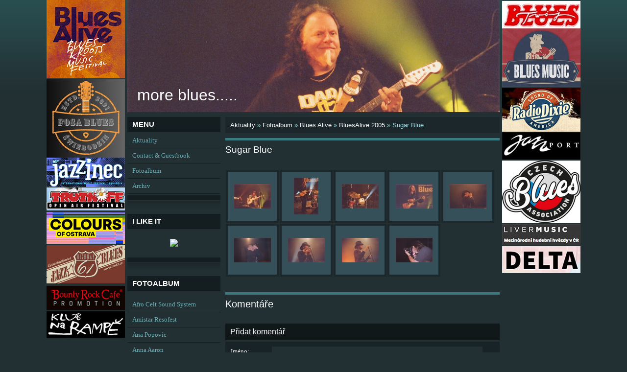

--- FILE ---
content_type: text/html; charset=UTF-8
request_url: https://www.moreblues.cz/fotoalbum/bluesalive/bluesalive-2005/sugar-blue/
body_size: 12811
content:
<?xml version="1.0" encoding="utf-8"?>
<!DOCTYPE html PUBLIC "-//W3C//DTD XHTML 1.0 Transitional//EN" "http://www.w3.org/TR/xhtml1/DTD/xhtml1-transitional.dtd">
<html lang="cs" xml:lang="cs" xmlns="http://www.w3.org/1999/xhtml" >

    <head>

        <meta http-equiv="content-type" content="text/html; charset=utf-8" />
        <meta name="description" content="fotky z koncertů a festivalů" />
        <meta name="keywords" content="hudba,blues,jazz,fotografie,world-music,festivaly,kultura" />
        <meta name="robots" content="all,follow" />
        <meta name="author" content="www.moreblues.cz" />
        
        <title>
            more blues..... - Fotoalbum - Blues Alive - BluesAlive 2005 - Sugar Blue
        </title>

        <link rel="stylesheet" href="https://s3a.estranky.cz/css/uig.css" type="text/css" />
               					<link rel="stylesheet" href="/style.1762425567.1.css" type="text/css" />
<link rel="stylesheet" href="//code.jquery.com/ui/1.12.1/themes/base/jquery-ui.css">
<script src="//code.jquery.com/jquery-1.12.4.js"></script>
<script src="//code.jquery.com/ui/1.12.1/jquery-ui.js"></script>
<script type="text/javascript" src="https://s3c.estranky.cz/js/ui.js?nc=1" id="index_script" ></script>
			<script type="text/javascript">
				dataLayer = [{
					'subscription': 'true',
				}];
			</script>
			
        
        
        

    </head>
    <body class="">
        <!-- Wrapping the whole page, may have fixed or fluid width -->
        <div id="whole-page">

            
<div id="baner5">
<a href=" http://www.colours.cz/ " target="_blank" title=" COLOURS ">
 <img src=" /img/picture/1262/colours.jpg " alt=" COLOURS ">
</a>
<br>
</div>
<div id="baner2">
<a href=" http://czechblues.cz/ " target="_blank" title=" Czech Blues Association ">
 <img src=" /img/picture/1255/czech-blues-association_logo.jpg " alt=" Czech Blues banner ">
</a>
<br>
</div>
<div id="baner3">
<a href=" http://www.twojblues.com/ " target="_blank" title=" Twoj Blues ">
 <img src=" /img/picture/1250/twoj-blues-banner.jpg " alt=" TWOJ BLUES banner ">
</a>
<br>
</div>
<div id="baner4">
<a href=" https://www.bountyrockcafe.cz/ " target="_blank" title=" Bounty Rock Cafe ">
 <img src=" /img/picture/1254/bounty_banner.jpg " alt=" TWOJ BLUES banner ">
</a>
<br>
</div>
<div id="baner1">
<a href=" https://www.facebook.com/swiebodzinblues/ " target="_blank" title=" FOSA BLUES ">
 <img src=" /img/picture/1251/fosa-blues_banner.jpg " alt=" FOSA BLUES " />
</a>
<br />
</div>
<div id="baner6">
<a href=" http://www.jazzinec.cz/ " target="_blank" title=" JAZZINEC ">
 <img src=" /img/picture/728/jazzinec_logo.jpg " alt=" JAZZINEC ">
</a>
<br>
</div>
<div id="baner7">
<a href=" http://www.bluesalive.cz/ " target="_blank" title=" BLUESALIVE ">
 <img src=" /img/picture/1252/blues-alive_banner.jpg " alt=" BLUESALIVE ">
</a>
<br>
</div>
<div id="baner8">
<a href=" http://www.bluesmusic.sk/ " target="_blank" title=" BLUESMUSIC ">
 <img src=" /img/picture/730/bluesmusic_logo.jpg " alt=" BLUESMUSIC ">
</a>
<br>
</div>
<div id="baner9">
<a href=" http://www.klubnarampe.cz/ " target="_blank" title=" NA RAMPĚ ">
 <img src=" /img/picture/733/na-rampe_logo.jpg " alt=" NA RAMPĚ ">
</a>
<br>
</div>
<div id="baner10">
<a href=" https://www.livermusic.cz/ " target="_blank" title=" Livermusic ">
 <img src=" /img/picture/1258/livermusic_banner.jpg " alt=" Livermusic ">
</a>
<br>
</div>
<div id="baner11">
<a href=" https://club-highway61.cz/ " target="_blank" title=" HIGHWAY 61 ">
 <img src=" /img/picture/735/highway-61_logo.jpg " alt=" HIGHWAY 61 ">
</a>
<br>
</div>
<div id="baner12">
<a href=" http://www.festivaltrutnov.cz/ " target="_blank" title=" TRUTNOV OPEN AIR ">
 <img src=" /img/picture/736/trutnoff_logo.jpg " alt=" TRUTNOV OPEN AIR ">
</a>
<br>
</div>
<div id="baner13">
<a href=" http://www.radiodixie.cz/ " target="_blank" title=" RADIO DIXIE ">
 <img src=" /img/picture/737/dixie_logo.jpg " alt=" RADIO DIXIE ">
</a>
<br>
</div>
<div id="baner14">
<a href=" http://jazzport.cz/ " target="_blank" title=" JAZZPORT ">
 <img src=" /img/picture/824/jazzport_logo.jpg " alt=" JAZZPORT ">
</a>
<br>
</div>
<div id="baner16">
<a href=" https://www.delta.art.pl/ " target="_blank" title=" Delta agency ">
 <img src=" /img/picture/1259/delta_banner.jpg " alt=" Delta agency ">
</a>
<br>
</div>


            <!-- Because of the matter of accessibility (text browsers,
            voice readers) we include a link leading to the page content and
            navigation } you'll probably want to hide them using display: none
            in your stylesheet -->

            <a href="#articles" class="accessibility-links">Jdi na obsah</a>
            <a href="#navigation" class="accessibility-links">Jdi na menu</a>

            <!-- We'll fill the document using horizontal rules thus separating
            the logical chunks of the document apart -->
            <hr />

						

			      <!-- block for skyscraper and rectangle  -->
			      <div id="sky-scraper-block">
              
              
		        </div>
			      <!-- block for skyscraper and rectangle  -->
			
            <!-- Wrapping the document's visible part -->
            <div id="document">
              <div id="in-document">
                <!-- header -->
  <div id="header">
     <div class="inner_frame">
        <!-- This construction allows easy image replacement -->
        <h1 class="head-left">
  <a href="https://www.moreblues.cz/" title="more blues....." >more blues.....</a>
  <span title="more blues.....">
  </span>
</h1>
        <div id="header-decoration" class="decoration">
        </div>
     </div>
  </div>
<!-- /header -->


                <!-- Possible clearing elements (more through the document) -->
                <div id="clear1" class="clear">
                    &nbsp;
                </div>
                <hr />

                <!-- body of the page -->
                <div id="body">

                    <div id="nav-column">

                        <div class="column">
                            <div class="inner-column inner_frame">
                                
                                
  						
                           </div>
                        </div>

                        <!-- Such navigation allows both horizontal and vertical rendering -->
<div id="navigation">
    <div class="inner_frame">
        <h2>Menu
            <span id="nav-decoration" class="decoration"></span>
        </h2>
        <nav>
            <menu class="menu-type-onmouse">
                <li class="">
  <a href="/">Aktuality</a>
     
</li>
<li class="">
  <a href="/clanky/kontakt.html">Contact &amp; Guestbook</a>
     
</li>
<li class="">
  <a href="/fotoalbum/">Fotoalbum</a>
     
</li>
<li class="">
  <a href="/clanky/archiv/">Archiv</a>
     
</li>

            </menu>
        </nav>
        <div id="clear6" class="clear">
          &nbsp;
        </div>
    </div>
</div>
<!-- menu ending -->

                        
                        

                        <div id="clear2" class="clear">
                            &nbsp;
                        </div>
                        <hr />

                        <!-- Side column left/right -->
                        <div class="column">

                            <!-- Inner column -->
                            <div class="inner_frame inner-column">
                              <!-- Own code -->
  <div class="section own-code-nav">
    <h2>I like it
      <span class="decoration own-code-nav">
      </span></h2>
    <div class="inner_frame">
      <script src="http://connect.facebook.net/en_US/all.js#xfbml=1"></script><fb:like href="http://www.moreblues.cz/" layout="button_count" show_faces="true" width="160"></fb:like>

<a href="http://cs-cz.facebook.com/people/Jindich-Oplt/1830072301" title="Jindřich Oplt" target="_TOP" style="display:block;text-align:center;padding:10px 0;"><img src="http://badge.facebook.com/badge/1830072301.276.1453625516.png" style="border: 0px;"></a>
                                                                          
    </div>
  </div>
<!-- /Own code -->
<hr />

                              
                              <!-- Photo album -->
  <div id="photo-album-nav" class="section">
    <h2>Fotoalbum
      <span id="photo-album-decoration" class="decoration">
      </span></h2>
    <div class="inner_frame">
      <ul>
        <li class="first ">
  <a href="/fotoalbum/afro-celt-sound-system/">
    Afro Celt Sound System</a></li>
<li class="">
  <a href="/fotoalbum/amistar-resofest/">
    Amistar Resofest</a></li>
<li class="">
  <a href="/fotoalbum/ana-popovic/">
    Ana Popovic</a></li>
<li class="">
  <a href="/fotoalbum/anna-aaron/">
    Anna Aaron</a></li>
<li class="">
  <a href="/fotoalbum/atomic-rooster/">
    Atomic Rooster</a></li>
<li class="">
  <a href="/fotoalbum/aynsley-lister/">
    Aynsley Lister</a></li>
<li class="">
  <a href="/fotoalbum/b-b--king/">
    B B  King</a></li>
<li class="">
  <a href="/fotoalbum/battlefield-band/">
    Battlefield Band</a></li>
<li class="">
  <a href="/fotoalbum/ben-poole/">
    Ben Poole</a></li>
<li class="">
  <a href="/fotoalbum/bena---ptaszek/">
    Beňa &amp; Ptaszek</a></li>
<li class="">
  <a href="/fotoalbum/bena---ptaszek--cdg-a-gamba-blues-band/">
    Beňa &amp; Ptaszek, ČDG a Gamba Blues Band</a></li>
<li class="">
  <a href="/fotoalbum/benko-zsolt-es-garda-zsuzsa-duo/">
    Benkő Zsolt és Garda Zsuzsa Duó</a></li>
<li class="">
  <a href="/fotoalbum/bernard-allison/">
    Bernard Allison</a></li>
<li class="">
  <a href="/fotoalbum/beth-hart/">
    Beth Hart</a></li>
<li class="">
  <a href="/fotoalbum/bex-marshall/">
    Bex Marshall</a></li>
<li class="">
  <a href="/fotoalbum/bill-barrett-brad-lewis/">
    Bill Barrett &amp; Brad Lewis</a></li>
<li class="">
  <a href="/fotoalbum/bill-barrett---michaela-gomez/">
    Bill Barrett &amp; Michaela Gomez</a></li>
<li class="">
  <a href="/fotoalbum/bill-barrett---ryan-donohue/">
    Bill Barrett &amp; Ryan Donohue</a></li>
<li class="">
  <a href="/fotoalbum/billy-gibbons/">
    Billy F. Gibbons</a></li>
<li class="">
  <a href="/fotoalbum/black-country-communion/">
    Black Country Communion</a></li>
<li class="">
  <a href="/fotoalbum/blackfoot/">
    Blackfoot</a></li>
<li class="">
  <a href="/fotoalbum/blindside-blues-band/">
    Blindside Blues Band</a></li>
<li class="">
  <a href="/fotoalbum/blindstone/">
    Blindstone</a></li>
<li class="">
  <a href="/fotoalbum/blue-milk/">
    Blue Milk</a></li>
<li class="">
  <a href="/fotoalbum/bluefest/">
    Bluefest</a></li>
<li class="">
  <a href="/fotoalbum/bluesalive/">
    Blues Alive</a></li>
<li class="">
  <a href="/fotoalbum/blues-nad-becvou/">
    Blues nad Bečvou</a></li>
<li class="">
  <a href="/fotoalbum/blues-road-festival-straznice/">
    Blues Road Festival</a></li>
<li class="">
  <a href="/fotoalbum/blues-sklep/">
    Blues Sklep</a></li>
<li class="">
  <a href="/fotoalbum/blues-v-lese/">
    Blues v lese</a></li>
<li class="">
  <a href="/fotoalbum/bluesbadger-festival/">
    Bluesbadger Festival</a></li>
<li class="">
  <a href="/fotoalbum/bluesrockalive/">
    BluesRockAlive</a></li>
<li class="">
  <a href="/fotoalbum/bluestracje/">
    Bluestracje</a></li>
<li class="">
  <a href="/fotoalbum/bob-wayne/">
    Bob Wayne</a></li>
<li class="">
  <a href="/fotoalbum/boban-i-marko-markovic-orkestar/">
    Boban i Marko Marković Orkestar</a></li>
<li class="">
  <a href="/fotoalbum/bohemia-jazz-festival/">
    Bohemia Jazz Festival</a></li>
<li class="">
  <a href="/fotoalbum/brighton-blues-cartel/">
    Brighton Blues Cartel</a></li>
<li class="">
  <a href="/fotoalbum/buddy-guy/">
    Buddy Guy</a></li>
<li class="">
  <a href="/fotoalbum/cactus/">
    Cactus</a></li>
<li class="">
  <a href="/fotoalbum/canned-heat-a-the-new-animals/">
    Canned Heat a The New Animals</a></li>
<li class="">
  <a href="/fotoalbum/carvin-jones/">
    Carvin Jones</a></li>
<li class="">
  <a href="/fotoalbum/cash-savage-the-last-drinks/">
    Cash Savage &amp; the Last Drinks</a></li>
<li class="">
  <a href="/fotoalbum/cedric-burnside-project/">
    Cedric Burnside Project</a></li>
<li class="">
  <a href="/fotoalbum/ceu/">
    CéU</a></li>
<li class="">
  <a href="/fotoalbum/chantel-mcgregor/">
    Chantel McGregor</a></li>
<li class="">
  <a href="/fotoalbum/charlie-musselwhite/">
    Charlie Musselwhite</a></li>
<li class="">
  <a href="/fotoalbum/cheikh-lo/">
    Cheikh Lô</a></li>
<li class="">
  <a href="/fotoalbum/chris-cain/">
    Chris Cain</a></li>
<li class="">
  <a href="/fotoalbum/cinelli-brothers/">
    Cinelli Brothers</a></li>
<li class="">
  <a href="/fotoalbum/collegium-musicum/">
    Collegium Musicum</a></li>
<li class="">
  <a href="/fotoalbum/colosseum/">
    Colosseum</a></li>
<li class="">
  <a href="/fotoalbum/colour-meeting/">
    Colour Meeting</a></li>
<li class="">
  <a href="/fotoalbum/corky-laing/">
    Corky Laing</a></li>
<li class="">
  <a href="/fotoalbum/damon-fowler/">
    Damon Fowler</a></li>
<li class="">
  <a href="/fotoalbum/dana-fuchs/">
    Dana Fuchs</a></li>
<li class="">
  <a href="/fotoalbum/dani-robinson-stonefree-czech-experience-lubos-hnat-andy-simpson/">
    Dani Robinson &amp; Stonefree CzExperience</a></li>
<li class="">
  <a href="/fotoalbum/danny-bryants-redeyeband/">
    Danny Bryant</a></li>
<li class="">
  <a href="/fotoalbum/danny-giles-band/">
    Danny Giles Band</a></li>
<li class="">
  <a href="/fotoalbum/david-evans/">
    David Evans</a></li>
<li class="">
  <a href="/fotoalbum/debbie-davies/">
    Debbie Davies</a></li>
<li class="">
  <a href="/fotoalbum/dede-priest/">
    Dede Priest</a></li>
<li class="">
  <a href="/fotoalbum/delvon-lamarr/">
    Delvon Lamarr</a></li>
<li class="">
  <a href="/fotoalbum/demian-band/">
    Demian Band</a></li>
<li class="">
  <a href="/fotoalbum/dirtmusic/">
    Dirtmusic</a></li>
<li class="">
  <a href="/fotoalbum/duke-robillard-v-retro-music-hall/">
    Duke Robillard v Retro Music Hall</a></li>
<li class="">
  <a href="/fotoalbum/eddie-martin/">
    Eddie Martin</a></li>
<li class="">
  <a href="/fotoalbum/elles-bailey/">
    Elles Bailey</a></li>
<li class="">
  <a href="/fotoalbum/eric-sardinas/">
    Eric Sardinas</a></li>
<li class="">
  <a href="/fotoalbum/eric-steckel/">
    Eric Steckel</a></li>
<li class="">
  <a href="/fotoalbum/europe-blues-train/">
    Europe Blues Train</a></li>
<li class="">
  <a href="/fotoalbum/festblues-kolin/">
    FestBlues Kolín</a></li>
<li class="">
  <a href="/fotoalbum/folkove-prazdniny-v-namesti-nad-oslavou/">
    Folkové prázdniny v Náměšti nad Oslavou</a></li>
<li class="">
  <a href="/fotoalbum/ford-blues-band/">
    Ford Blues Band</a></li>
<li class="">
  <a href="/fotoalbum/fosa-blues/">
    Fosa Blues</a></li>
<li class="">
  <a href="/fotoalbum/front-porch-blues/">
    Front Porch Blues</a></li>
<li class="">
  <a href="/fotoalbum/gamba-blues-band/">
    Gamba Blues Band</a></li>
<li class="">
  <a href="/fotoalbum/gary-lucas/">
    Gary Lucas</a></li>
<li class="">
  <a href="/fotoalbum/gerry-jablonski/">
    Gerry Jablonski</a></li>
<li class="">
  <a href="/fotoalbum/goran-bregovic/">
    Goran Bregović</a></li>
<li class="">
  <a href="/fotoalbum/gravelroad/">
    GravelRoad</a></li>
<li class="">
  <a href="/fotoalbum/guitar-shorty/">
    Guitar Shorty</a></li>
<li class="">
  <a href="/fotoalbum/gwyn-ashton/">
    Gwyn Ashton</a></li>
<li class="">
  <a href="/fotoalbum/habib-koite---bamada/">
    Habib Koité &amp; Bamada</a></li>
<li class="">
  <a href="/fotoalbum/haight-ashbury/">
    Haight Ashbury</a></li>
<li class="">
  <a href="/fotoalbum/hazmat-modine/">
    Hazmat Modine</a></li>
<li class="">
  <a href="/fotoalbum/henrik-freischlader-band/">
    Henrik Freischlader</a></li>
<li class="">
  <a href="/fotoalbum/horice-jazznights/">
    Hořice JazzNights</a></li>
<li class="">
  <a href="/fotoalbum/hudba-v-meste/">
    Hudba v meste</a></li>
<li class="">
  <a href="/fotoalbum/hugo-race/">
    Hugo Race</a></li>
<li class="">
  <a href="/fotoalbum/hundred-seventy-split/">
    Hundred Seventy Split</a></li>
<li class="">
  <a href="/fotoalbum/ian-siegal/">
    Ian Siegal</a></li>
<li class="">
  <a href="/fotoalbum/iggy-pop-the-stooges/">
    Iggy Pop &amp; the Stooges</a></li>
<li class="">
  <a href="/fotoalbum/jazz-_-blues-festival/">
    International Jazz &amp; Blues Festival Ústí nad Labem</a></li>
<li class="">
  <a href="/fotoalbum/jack-broadbent/">
    Jack Broadbent</a></li>
<li class="">
  <a href="/fotoalbum/jackie-venson/">
    Jackie Venson</a></li>
<li class="">
  <a href="/fotoalbum/james-blood-ulmer/">
    James Blood Ulmer</a></li>
<li class="">
  <a href="/fotoalbum/jamiah-rogers-band/">
    Jamiah Rogers Band</a></li>
<li class="">
  <a href="/fotoalbum/jan-spaleny/">
    Jan Spálený</a></li>
<li class="">
  <a href="/fotoalbum/janiva-magness/">
    Janiva Magness</a></li>
<li class="">
  <a href="/fotoalbum/jazz-goes-to-town/">
    Jazz Goes to Town</a></li>
<li class="">
  <a href="/fotoalbum/jazzinec/">
    Jazzinec</a></li>
<li class="">
  <a href="/fotoalbum/jeff-beck/">
    Jeff Beck</a></li>
<li class="">
  <a href="/fotoalbum/jerry-lee-lewis/">
    Jerry Lee Lewis</a></li>
<li class="">
  <a href="/fotoalbum/jj-grey-mofro/">
    JJ Grey &amp; Mofro</a></li>
<li class="">
  <a href="/fotoalbum/joe-bonamassa/">
    Joe Bonamassa</a></li>
<li class="">
  <a href="/fotoalbum/john-hiatt/">
    John Hiatt</a></li>
<li class="">
  <a href="/fotoalbum/john-mayall/">
    John Mayall</a></li>
<li class="">
  <a href="/fotoalbum/johnny-mastro-mamas-boys/">
    Johnny Mastro &amp; Mama's Boys</a></li>
<li class="">
  <a href="/fotoalbum/johnny-winter/">
    Johnny Winter</a></li>
<li class="">
  <a href="/fotoalbum/jon-spencer-blues-explosion/">
    Jon Spencer Blues Explosion</a></li>
<li class="">
  <a href="/fotoalbum/jonny-lang/">
    Jonny Lang</a></li>
<li class="">
  <a href="/fotoalbum/jontavious-willis/">
    Jontavious Willis</a></li>
<li class="">
  <a href="/fotoalbum/josh-smith/">
    Josh Smith</a></li>
<li class="">
  <a href="/fotoalbum/juwana-jenkins-all-star-mojo-band/">
    Juwana Jenkins &amp; Her All-Star Mojo Band</a></li>
<li class="">
  <a href="/fotoalbum/kalandra-memory/">
    Kalandra memory</a></li>
<li class="">
  <a href="/fotoalbum/keb--mo-/">
    Keb' Mo'</a></li>
<li class="">
  <a href="/fotoalbum/keith-thompson-band/">
    Keith Thompson Band</a></li>
<li class="">
  <a href="/fotoalbum/kenny-wayne-shepherd/">
    Kenny Wayne Shepherd</a></li>
<li class="">
  <a href="/fotoalbum/klub-kozinka/">
    Klub Kozinka</a></li>
<li class="">
  <a href="/fotoalbum/laco-deczi-_-celula-new-york/">
    Laco Deczi &amp; Celula New York</a></li>
<li class="">
  <a href="/fotoalbum/larkin-poe/">
    Larkin Poe</a></li>
<li class="">
  <a href="/fotoalbum/layla-zoe/">
    Layla Zoe</a></li>
<li class="">
  <a href="/fotoalbum/leif-de-leeuw-band/">
    Leif de Leeuw Band</a></li>
<li class="">
  <a href="/fotoalbum/les-triaboliques/">
    Les Triaboliques</a></li>
<li class="">
  <a href="/fotoalbum/livin-blues-xperience/">
    Livin Blues Xperience</a></li>
<li class="">
  <a href="/fotoalbum/andrst-lipa-kulhanek-zelenka-holecek-secky-konrad-martinek-rambousek-prokop-hruby-marcel-tichota-razim/">
    Luboš Andršt 75</a></li>
<li class="">
  <a href="/fotoalbum/lynyrd-skynyrd/">
    Lynyrd Skynyrd</a></li>
<li class="">
  <a href="/fotoalbum/marcus-bonfanti/">
    Marcus Bonfanti</a></li>
<li class="">
  <a href="/fotoalbum/marilyn-oliver/">
    Marilyn Oliver</a></li>
<li class="">
  <a href="/fotoalbum/mark-whitfield-amc-trio/">
    Mark Whitfield &amp; AMC Trio</a></li>
<li class="">
  <a href="/fotoalbum/matt-andersen-a-tonny-blues-band/">
    Matt Andersen a Tonny Blues Band</a></li>
<li class="">
  <a href="/fotoalbum/matt-long/">
    Matt Long</a></li>
<li class="">
  <a href="/fotoalbum/matt-schofield-trio/">
    Matt Schofield Trio</a></li>
<li class="">
  <a href="/fotoalbum/matt-woosey---the-bladderstones/">
    Matt Woosey &amp; the Bladderstones</a></li>
<li class="">
  <a href="/fotoalbum/medeski--martin-wood/">
    Medeski, Martin &amp; Wood</a></li>
<li class="">
  <a href="/fotoalbum/mike-zito/">
    Mike Zito</a></li>
<li class="">
  <a href="/fotoalbum/mississippi-heat/">
    Mississippi Heat</a></li>
<li class="">
  <a href="/fotoalbum/molly-hatchet/">
    Molly Hatchet</a></li>
<li class="">
  <a href="/fotoalbum/monkey-junk/">
    Monkey Junk</a></li>
<li class="">
  <a href="/fotoalbum/music-in-the-park-2007/">
    Music in the Park 2007</a></li>
<li class="">
  <a href="/fotoalbum/na-jednom-brehu/">
    Na jednom břehu</a></li>
<li class="">
  <a href="/fotoalbum/norman-beaker/">
    Norman Beaker</a></li>
<li class="">
  <a href="/fotoalbum/oboroh/">
    Oboroh</a></li>
<li class="">
  <a href="/fotoalbum/oli-brown/">
    Oli Brown</a></li>
<li class="">
  <a href="/fotoalbum/omar-_-the-howlers/">
    Omar &amp; the Howlers</a></li>
<li class="">
  <a href="/fotoalbum/ondra-zlabek/">
    Ondra Žlábek</a></li>
<li class="">
  <a href="/fotoalbum/otis-grand/">
    Otis Grand</a></li>
<li class="">
  <a href="/fotoalbum/patti-smith/">
    Patti Smith</a></li>
<li class="">
  <a href="/fotoalbum/paul-batto/">
    Paul Batto, jr.</a></li>
<li class="">
  <a href="/fotoalbum/paul-lamb/">
    Paul Lamb</a></li>
<li class="">
  <a href="/fotoalbum/pavlov-s-dog/">
    Pavlov's Dog</a></li>
<li class="">
  <a href="/fotoalbum/pistoia-blues-festival/">
    Pistoia Blues Festival</a></li>
<li class="">
  <a href="/fotoalbum/popa-chubby/">
    Popa Chubby</a></li>
<li class="">
  <a href="/fotoalbum/prelouc-blues-nights/">
    Přelouč Blues Nights</a></li>
<li class="">
  <a href="/fotoalbum/project-object/">
    Project/Object</a></li>
<li class="">
  <a href="/fotoalbum/ptaszek-buzma/">
    Ptaszek &amp; Bužma</a></li>
<li class="">
  <a href="/fotoalbum/randy-brecker-amc-trio-rabstejn-kostelec-nad-orlici/">
    Randy Brecker &amp; AMC Trio</a></li>
<li class="">
  <a href="/fotoalbum/rawa-blues-festival-katowice/">
    Rawa Blues Festival</a></li>
<li class="">
  <a href="/fotoalbum/rc-u-cikana/">
    RC U Cikána</a></li>
<li class="">
  <a href="/fotoalbum/respect-festival/">
    Respect Festival</a></li>
<li class="">
  <a href="/fotoalbum/reverend-peyton-s-big-damn-band/">
    Reverend Peyton's Big Damn Band</a></li>
<li class="">
  <a href="/fotoalbum/ringo-starr/">
    Ringo Starr</a></li>
<li class="">
  <a href="/fotoalbum/rob-tognoni/">
    Rob Tognoni</a></li>
<li class="">
  <a href="/fotoalbum/robert-cray/">
    Robert Cray</a></li>
<li class="">
  <a href="/fotoalbum/robert-plant/">
    Robert Plant</a></li>
<li class="">
  <a href="/fotoalbum/rohypnol-mississippi-aussig-rohan/">
    Rohypnol Mississippi Aussig</a></li>
<li class="">
  <a href="/fotoalbum/roomful-of-blues/">
    Roomful of Blues</a></li>
<li class="">
  <a href="/fotoalbum/roots-blues-festival/">
    Roots &amp; Blues Festival</a></li>
<li class="">
  <a href="/fotoalbum/ruf-blues-caravan/">
    Ruf's Blues Caravan</a></li>
<li class="">
  <a href="/fotoalbum/ryan-mcgarvey/">
    Ryan McGarvey</a></li>
<li class="">
  <a href="/fotoalbum/sari-schorr/">
    Sari Schorr</a></li>
<li class="">
  <a href="/fotoalbum/sbb/">
    SBB</a></li>
<li class="">
  <a href="/fotoalbum/scott-weis-band/">
    Scott Weis Band</a></li>
<li class="">
  <a href="/fotoalbum/sean-chambers/">
    Sean Chambers</a></li>
<li class="">
  <a href="/fotoalbum/seasick-steve/">
    Seasick Steve</a></li>
<li class="">
  <a href="/fotoalbum/sharon-lewis/">
    Sharon Lewis</a></li>
<li class="">
  <a href="/fotoalbum/shawn-james/">
    Shawn James</a></li>
<li class="">
  <a href="/fotoalbum/shemekia-copeland/">
    Shemekia Copeland</a></li>
<li class="">
  <a href="/fotoalbum/siena-root/">
    Siena Root</a></li>
<li class="">
  <a href="/fotoalbum/skotske-hry-na-sychrove/">
    Skotské hry na Sychrově</a></li>
<li class="">
  <a href="/fotoalbum/slovakian-blues-challenge/">
    Slovakian Blues Challenge</a></li>
<li class="">
  <a href="/fotoalbum/smokin-joe-kubek/">
    Smokin' Joe Kubek</a></li>
<li class="">
  <a href="/fotoalbum/southern-blues-kings/">
    Southern Blues Kings</a></li>
<li class="">
  <a href="/fotoalbum/southern-rock-blues-festival/">
    Southern Rock &amp; Blues festival</a></li>
<li class="">
  <a href="/fotoalbum/spektrum/">
    Spektrum</a></li>
<li class="">
  <a href="/fotoalbum/steve-clarke/">
    Steve Clarke</a></li>
<li class="">
  <a href="/fotoalbum/steve-white/">
    Steve White</a></li>
<li class="">
  <a href="/fotoalbum/summer-city-island-2003/">
    Summer City Island 2003</a></li>
<li class="">
  <a href="/fotoalbum/susheela-raman/">
    Susheela Raman</a></li>
<li class="">
  <a href="/fotoalbum/suwalki-blues-festiwal/">
    Suwałki Blues Festiwal</a></li>
<li class="">
  <a href="/fotoalbum/taj-mahal/">
    Taj Mahal</a></li>
<li class="">
  <a href="/fotoalbum/tamers-of-flowers-a-aktual/">
    Tamers of Flowers a Aktual</a></li>
<li class="">
  <a href="/fotoalbum/dg-307---tamers-of-flowers/">
    Tamers of Flowers a Dg 307</a></li>
<li class="">
  <a href="/fotoalbum/tedeschi-trucks-band/">
    Tedeschi Trucks Band</a></li>
<li class="">
  <a href="/fotoalbum/ten-years-after/">
    Ten Years After</a></li>
<li class="">
  <a href="/fotoalbum/terne-chave/">
    Terne Čhave</a></li>
<li class="">
  <a href="/fotoalbum/terry-lee-hale/">
    Terry Lee Hale</a></li>
<li class="">
  <a href="/fotoalbum/the-bluesbones/">
    The BluesBones</a></li>
<li class="">
  <a href="/fotoalbum/the-grande-mothers/">
    The Grande Mothers</a></li>
<li class="">
  <a href="/fotoalbum/the-holmes-brothers/">
    The Holmes Brothers</a></li>
<li class="">
  <a href="/fotoalbum/the-master-musicians-of-jajouka-lucerna-music-bar-prague-bachir-attar/">
    The Master Musicians of Jajouka</a></li>
<li class="">
  <a href="/fotoalbum/the-steepwater-band/">
    The Steepwater Band</a></li>
<li class="">
  <a href="/fotoalbum/the-suitcase-brothers/">
    The Suitcase Brothers</a></li>
<li class="">
  <a href="/fotoalbum/the-yardbirds-v-retro-music-hall/">
    The Yardbirds v Retro Music Hall</a></li>
<li class="">
  <a href="/fotoalbum/three-for-silver/">
    Three for Silver</a></li>
<li class="">
  <a href="/fotoalbum/tinariwen/">
    Tinariwen</a></li>
<li class="">
  <a href="/fotoalbum/todd-wolfe-band/">
    Todd Wolfe Band</a></li>
<li class="">
  <a href="/fotoalbum/tony-spinner-band/">
    Tony Spinner Band</a></li>
<li class="">
  <a href="/fotoalbum/toronzo-cannon/">
    Toronzo Cannon</a></li>
<li class="">
  <a href="/fotoalbum/united-islands-of-prague/">
    United Islands of Prague</a></li>
<li class="">
  <a href="/fotoalbum/van-der-graaf-generator/">
    Van Der Graaf Generator</a></li>
<li class="">
  <a href="/fotoalbum/vanilla-fudge/">
    Vanilla Fudge</a></li>
<li class="">
  <a href="/fotoalbum/vargas-blues-band/">
    Vargas Blues Band</a></li>
<li class="">
  <a href="/fotoalbum/vdelli/">
    Vdelli</a></li>
<li class="">
  <a href="/fotoalbum/virgil-and-the-accelerators/">
    Virgil &amp; the Accelerators</a></li>
<li class="">
  <a href="/fotoalbum/walter-trout/">
    Walter Trout</a></li>
<li class="">
  <a href="/fotoalbum/will-johns/">
    Will Johns</a></li>
<li class="">
  <a href="/fotoalbum/will-wilde/">
    Will Wilde</a></li>
<li class="">
  <a href="/fotoalbum/wille-the-bandits/">
    Wille &amp; the Bandits</a></li>
<li class="">
  <a href="/fotoalbum/wishbone-ash/">
    Wishbone Ash</a></li>
<li class="">
  <a href="/fotoalbum/wolf-mail/">
    Wolf Mail</a></li>
<li class="">
  <a href="/fotoalbum/zac-schulze-gang/">
    Zac Schulze Gang</a></li>
<li class="last ">
  <a href="/fotoalbum/zva-12-28-band/">
    ZVA 12-28 Band</a></li>

      </ul>
    </div>
  </div>
<!-- /Photo album -->
<hr />

                              <!-- Last photo -->
  <div id="last-photo" class="section">
    <h2>Poslední fotografie
      <span id="last-photo-decoration" class="decoration">
      </span></h2>
    <div class="inner_frame">
      <div class="wrap-of-wrap">
        <div class="wrap-of-photo">
          <a href="/fotoalbum/zva-12-28-band/batalion-lucia-piussi-noro-laci-cervenak-peter-krsko/">
            <img src="/img/tiny/44398.jpg" alt="ZVA_110" width="75" height="50" /></a>
        </div>
      </div>
      <span>
        <a href="/fotoalbum/zva-12-28-band/batalion-lucia-piussi-noro-laci-cervenak-peter-krsko/">v Batalionu s Lucií Piussi</a>
      </span>
    </div>
  </div>
<!-- /Last photo -->
<hr />

                              
                              
                              
                              
                              
                              <!-- Favorite links -->
  <div id="links" class="section">
    <h2>Oblíbené odkazy
        <span id="links-decoration" class="decoration">
        </span></h2>
    <div class="inner_frame">
      <ul>
        <li class="first ">
  <a href="http://www.bluesalive.cz/" target="_blank" title="skvělý bluesový festival">
  BluesAlive</a></li><li class="">
  <a href="http://www.blues.org/#ref=index" target="_blank" title="">
  Blues Foundation</a></li><li class="">
  <a href="https://www.bluesmusic.sk/" target="_blank" title="slovenský web o bluesovém dění nejen na Slovensku">
  Blues Music</a></li><li class="">
  <a href="http://hudba.proglas.cz/blues.html" target="_blank" title="bluesové aktuality na rádiu Proglas">
  blues na Proglasu</a></li><li class="">
  <a href="http://www.bohemiajazzfestival.cz/" target="_blank" title="festival Rudyho Linky">
  Bohemia Jazz Fest</a></li><li class="">
  <a href="http://www.colours.cz/" target="_blank" title="multižánrový festival světové úrovně....">
  Colours of Ostrava</a></li><li class="">
  <a href="http://www.dekomunizace.cz/" target="_blank" title="trikem proti komunismu">
  DEKOMUNIZACE.CZ</a></li><li class="">
  <a href="http://www.delta.art.pl/" target="_blank" title="agentura vydavatele polského čtvrtletníku Twój Blues....">
  Delta Agency</a></li><li class="">
  <a href="http://www.folkoveprazdniny.cz/" target="_blank" title="pohodový festival věnovaný převážně world-music">
  Folkové prázdniny</a></li><li class="">
  <a href="https://club-highway61.cz/" target="_blank" title="blues klub v Českých Budějovicích">
  Highway 61</a></li><li class="">
  <a href="http://www.jazzgoestotown.cz/" target="_blank" title="báječný festival nejenom pro jazzové nadšence">
  Jazz Goes to Town</a></li><li class="">
  <a href="http://www.jazzinec.cz/" target="_blank" title="nejenom jazzový festival Tomáše Katschnera v Trutnově">
  Jazzinec</a></li><li class="">
  <a href="http://www.najednombrehu.cz/" target="_blank" title="ethno a world-music festival Martiny Součkové">
  Na jednom břehu</a></li><li class="">
  <a href="https://www.radiobaobab.pl/" target="_blank" title="skvělé bluesové internetové rádio">
  Radio Baobab</a></li><li class="">
  <a href="http://www.radiobeat.cz/cs/" target="_blank" title="jedno z mála rádií u nás, která se dají poslouchat">
  Radio Beat</a></li><li class="">
  <a href="https://www.radiodixie.cz/magazin" target="_blank" title="web a e-shop nezávislého vidláckého rádia">
  Radio Dixie</a></li><li class="">
  <a href="http://www.ucikana.cz" target="_blank" title="už léta neexistující klub v HK.....">
  RC U Cikána</a></li><li class="">
  <a href="http://www.rachot.cz/" target="_blank" title="agentura Rachot Production a festival Respect">
  Rachot Production/Respect festival</a></li><li class="">
  <a href="http://www.slovakblues.sk/index.htm" target="_blank" title="stránky Slovenskej bluesovej spoločnosti">
  Slovenská bluesová spoločnosť</a></li><li class="last ">
  <a href="http://www.world-music.cz" target="_blank" title="stránky jirky moravčíka o world music">
  world-music.cz</a></li>
      </ul>
    </div>
  </div>
<!-- /Favorite links -->
<hr />

                              <!-- Search -->
  <div id="search" class="section">
    <h2>Vyhledávání
      <span id="search-decoration" class="decoration">
      </span></h2>
    <div class="inner_frame">
      <form action="https://katalog.estranky.cz/" method="post">
        <fieldset>
          <input type="hidden" id="uid" name="uid" value="292308" />
          <input name="key" id="key" />
          <br />
          <span class="clButton">
            <input type="submit" id="sendsearch" value="Vyhledat" />
          </span>
        </fieldset>
      </form>
    </div>
  </div>
<!-- /Search -->
<hr />

                              
                              <!-- Stats -->
  <div id="stats" class="section">
    <h2>Statistiky
      <span id="stats-decoration" class="decoration">
      </span></h2>
    <div class="inner_frame">
      <!-- Keeping in mind people with disabilities (summary, caption) as well as worshipers of semantic web -->
      <table summary="Statistiky">

        <tfoot>
          <tr>
            <th scope="row">Online:</th>
            <td>75</td>
          </tr>
        </tfoot>

        <tbody>
          <tr>
            <th scope="row">Celkem:</th>
            <td>7939059</td>
          </tr>
          <tr>
            <th scope="row">Měsíc:</th>
            <td>113139</td>
          </tr>
          <tr>
            <th scope="row">Den:</th>
            <td>5133</td>
          </tr>
        </tbody>
      </table>
    </div>
  </div>
<!-- Stats -->
<hr />
<center><a href="http://www.toplist.cz/stat/548941"><script language="JavaScript" type="text/javascript">
                      <!--
                        document.write ('<img src="http://toplist.cz/count.asp?id=548941&logo=counter&http='+escape(document.referrer)+'&wi='+escape(window.screen.width)+'&he='+escape(window.screen.height)+'&cd='+escape(window.screen.colorDepth)+'&t='+escape(document.title)+'" width="88" height="31" border=0 alt="TOPlist" />');
                      //--></script><noscript><img src="http://toplist.cz/count.asp?id=548941&logo=counter" border="0" alt="TOPlist" width="88" height="31" /></noscript></a></center>
                            </div>
                            <!-- /Inner column -->

                            <div id="clear4" class="clear">
                                &nbsp;
                            </div>

                        </div>
                        <!-- end of first column -->
                    </div>

                    <!-- main page content -->
                    <div id="content">
                      <!-- Breadcrumb navigation -->
<div id="breadcrumb-nav">
  <a href="/">Aktuality</a> &raquo; <a href="/fotoalbum/">Fotoalbum</a> &raquo; <a href="/fotoalbum/bluesalive/">Blues Alive</a> &raquo; <a href="/fotoalbum/bluesalive/bluesalive-2005/">BluesAlive 2005</a> &raquo; <span>Sugar Blue</span>
</div>
<hr />

                      <div id="photo-album">
  <h2>Sugar Blue</h2>

  <div class="editor-area">
  <font face="Times New Roman"><font size="2">
  <div id="dir-cont-clear" class="clear">
      &nbsp;
  </div>
</div>

  
  

  <!-- Photos -->
  <div id="photos">
    
    <div class="photo-wrap">
  <div>
    <a href="/fotoalbum/bluesalive/bluesalive-2005/sugar-blue/gk-band-01.jpg.html"  ax_title="GK Band 01.jpg" ax_mwidth="460" ax_mheight="308" ax_rotation="0" ax_width="1024" ax_height="685" ax_comment="George Kozel" ax_prevsrc="/img/mid/124/gk-band-01.jpg" ax_smallsrc="/img/tiny/124.jpg" ax_fullsrc="/img/original/124/gk-band-01.jpg" ax_date="12. 8. 2007 18:34" ax_id="124" id="photo_124">
      <img src="/img/tiny/124.jpg" alt="GK Band 01.jpg" width="75" height="50" /></a>
    <br />
  </div>
</div>
<div class="photo-wrap">
  <div>
    <a href="/fotoalbum/bluesalive/bluesalive-2005/sugar-blue/gk-band-02.jpg.html"  ax_title="GK Band 02.jpg" ax_mwidth="308" ax_mheight="460" ax_rotation="0" ax_width="686" ax_height="1024" ax_comment="Jerry Campbell" ax_prevsrc="/img/mid/125/gk-band-02.jpg" ax_smallsrc="/img/tiny/125.jpg" ax_fullsrc="/img/original/125/gk-band-02.jpg" ax_date="12. 8. 2007 18:35" ax_id="125" id="photo_125">
      <img src="/img/tiny/125.jpg" alt="GK Band 02.jpg" width="50" height="75" /></a>
    <br />
  </div>
</div>
<div class="photo-wrap">
  <div>
    <a href="/fotoalbum/bluesalive/bluesalive-2005/sugar-blue/gk-band-03.jpg.html"  ax_title="GK Band 03.jpg" ax_mwidth="460" ax_mheight="306" ax_rotation="0" ax_width="1024" ax_height="682" ax_comment="Jimmy Pendleton" ax_prevsrc="/img/mid/126/gk-band-03.jpg" ax_smallsrc="/img/tiny/126.jpg" ax_fullsrc="/img/original/126/gk-band-03.jpg" ax_date="12. 8. 2007 18:36" ax_id="126" id="photo_126">
      <img src="/img/tiny/126.jpg" alt="GK Band 03.jpg" width="75" height="50" /></a>
    <br />
  </div>
</div>
<div class="photo-wrap">
  <div>
    <a href="/fotoalbum/bluesalive/bluesalive-2005/sugar-blue/gk-band-04.jpg.html"  ax_title="GK Band 04.jpg" ax_mwidth="460" ax_mheight="309" ax_rotation="0" ax_width="1024" ax_height="688" ax_comment="GK Band" ax_prevsrc="/img/mid/127/gk-band-04.jpg" ax_smallsrc="/img/tiny/127.jpg" ax_fullsrc="/img/original/127/gk-band-04.jpg" ax_date="12. 8. 2007 18:37" ax_id="127" id="photo_127">
      <img src="/img/tiny/127.jpg" alt="GK Band 04.jpg" width="75" height="50" /></a>
    <br />
  </div>
</div>
<div class="photo-wrap">
  <div>
    <a href="/fotoalbum/bluesalive/bluesalive-2005/sugar-blue/gk-band_sugar-blue01.jpg.html"  ax_title="GK Band_Sugar Blue01.jpg" ax_mwidth="460" ax_mheight="308" ax_rotation="0" ax_width="1024" ax_height="686" ax_comment="Sugar Blue" ax_prevsrc="/img/mid/128/gk-band_sugar-blue01.jpg" ax_smallsrc="/img/tiny/128.jpg" ax_fullsrc="/img/original/128/gk-band_sugar-blue01.jpg" ax_date="12. 8. 2007 18:38" ax_id="128" id="photo_128">
      <img src="/img/tiny/128.jpg" alt="GK Band_Sugar Blue01.jpg" width="75" height="50" /></a>
    <br />
  </div>
</div>
<div class="photo-wrap">
  <div>
    <a href="/fotoalbum/bluesalive/bluesalive-2005/sugar-blue/gk-band_sugar-blue02.jpg.html"  ax_title="GK Band_Sugar Blue02.jpg" ax_mwidth="460" ax_mheight="308" ax_rotation="0" ax_width="1024" ax_height="685" ax_comment="Sugar Blue" ax_prevsrc="/img/mid/129/gk-band_sugar-blue02.jpg" ax_smallsrc="/img/tiny/129.jpg" ax_fullsrc="/img/original/129/gk-band_sugar-blue02.jpg" ax_date="12. 8. 2007 18:39" ax_id="129" id="photo_129">
      <img src="/img/tiny/129.jpg" alt="GK Band_Sugar Blue02.jpg" width="75" height="50" /></a>
    <br />
  </div>
</div>
<div class="photo-wrap">
  <div>
    <a href="/fotoalbum/bluesalive/bluesalive-2005/sugar-blue/gk-band_sugar-blue03.jpg.html"  ax_title="GK Band_Sugar Blue03.jpg" ax_mwidth="460" ax_mheight="309" ax_rotation="0" ax_width="1024" ax_height="688" ax_comment="Sugar Blue" ax_prevsrc="/img/mid/130/gk-band_sugar-blue03.jpg" ax_smallsrc="/img/tiny/130.jpg" ax_fullsrc="/img/original/130/gk-band_sugar-blue03.jpg" ax_date="12. 8. 2007 18:39" ax_id="130" id="photo_130">
      <img src="/img/tiny/130.jpg" alt="GK Band_Sugar Blue03.jpg" width="75" height="50" /></a>
    <br />
  </div>
</div>
<div class="photo-wrap">
  <div>
    <a href="/fotoalbum/bluesalive/bluesalive-2005/sugar-blue/gk-band_sugar-blue04.jpg.html"  ax_title="GK Band_Sugar Blue04.jpg" ax_mwidth="460" ax_mheight="305" ax_rotation="0" ax_width="1024" ax_height="680" ax_comment="Sugar Blue" ax_prevsrc="/img/mid/131/gk-band_sugar-blue04.jpg" ax_smallsrc="/img/tiny/131.jpg" ax_fullsrc="/img/original/131/gk-band_sugar-blue04.jpg" ax_date="12. 8. 2007 18:40" ax_id="131" id="photo_131">
      <img src="/img/tiny/131.jpg" alt="GK Band_Sugar Blue04.jpg" width="75" height="50" /></a>
    <br />
  </div>
</div>
<div class="photo-wrap">
  <div>
    <a href="/fotoalbum/bluesalive/bluesalive-2005/sugar-blue/ivan-prokop-01.jpg.html"  ax_title="Ivan Prokop 01.jpg" ax_mwidth="460" ax_mheight="308" ax_rotation="0" ax_width="1024" ax_height="686" ax_comment="" ax_prevsrc="/img/mid/132/ivan-prokop-01.jpg" ax_smallsrc="/img/tiny/132.jpg" ax_fullsrc="/img/original/132/ivan-prokop-01.jpg" ax_date="12. 8. 2007 18:41" ax_id="132" id="photo_132">
      <img src="/img/tiny/132.jpg" alt="Ivan Prokop 01.jpg" width="75" height="50" /></a>
    <br />
  </div>
</div>

    <div class="clear" id="clear_photos">&nbsp;</div>
  </div>
<!-- /Photos -->
  
  <div id="player"></div>
<script type="text/javascript">
  <!--
    var index_ax_texts = {
            loading: "nahrávám ...",
            previous: "předchozí",
            next: "následující",
            resizeEnlarge: "zvětšit",
            resizeReduce: "zmenšit",
            close: "zavřít",
            slideshow: "spustit slideshow",
            stop: "zastavit",
            preloading: "nahrávám další fotografii",
            preloaded: "další fotografie nahrána",
            panelInfo: "více informací",
            panelPin: "špendlík",
            panelPinTitleToPin: "přichytit panel",
            panelPinTitleToFree: "uvolnit panel",
            panelCrumbs: "Ve složce:",
            panelUrl: "URL fotky:",
            panelDate: "Fotografie nahrána:",
            panelRes: "Rozlišení fotografie:",
            panelToHelp: "nápověda",
            panelToInfo: "&laquo; zpět",
            panelHelpMouse: "Kolečko myši, &larr;, &rarr;",
            panelHelpMouseText: "- posouvá k předchozí nebo následující",
            panelHelpEsc: "Esc",
            panelHelpEscText1: "- ukončí prohlížení",
            panelHelpEscText2: "- při zvětšení vás vrátí zpět",
            panelHelpEscText3: "- zastaví slideshow",
            panelHelpHomeEnd: "Home, End",
            panelHelpHomeEndText: "- skok k první (poslední)",
            panelHelpZoomText: "- zobrazí (schová) originální velikost",
            panelHelpWindowText: "- celá obrazovka",
            panelHelpSlideshowText: "- ovládá slideshow (start, pauza)",
            helpManyClick: "Víte, že můžete pro přechod mezi fotografiemi využít šipky na klávesnici nebo kolečko myši?",
            helpProtection: "Tato fotografie je chráněná autorskými právy.",

        Dirpath : "<a href=\"/fotoalbum/\">Fotoalbum</a> &raquo; <a href=\"/fotoalbum/bluesalive/\">Blues Alive</a> &raquo; <a href=\"/fotoalbum/bluesalive/bluesalive-2005/\">BluesAlive 2005</a> &raquo; <span>Sugar Blue</span>",
        showToolbar : "0"
    };
    if (typeof index_ajax_init == 'function') {
        index_ajax_init(2);
    }
  //-->
</script>

  <!-- Comments -->
  <div id="block-comments">
    <h2 id="comments">Komentáře</h2>
    
    <form action="#block-comments" id="comments-form" method="post">
  
  <fieldset>
    <input name="iid" type="hidden" value="9" />
    <input name="replyiid" type="hidden" value="0" />
    <input name="itype" type="hidden" value="dir" />
    <input name="a" type="hidden" value="c_add" />
    <legend><span>
      Přidat komentář
    </span></legend>
    <dl>
      <dt>
        <label for="c_k_name">
          Jméno:
        </label>
      </dt>
      <dd>
        <input name="c_name" type="text" id="c_name" value="" maxlength="128" />
      </dd>
      <dt>
        <label for="c_title">
          Nadpis:
        </label>
      </dt>
      <dd>
        <input name="c_title" id="c_title" type="text" value="" maxlength="128" />
      </dd>
      <dt>
        <label for="c_txt">
          Text:
        </label>
      </dt>
      <dd>
        <textarea name="c_txt" id="c_txt" cols="20" rows="6"></textarea>
      </dd>
      <dt id="validation-dt"></dt>
<dd>
  <div class="recaptchaContainer">
    <script src='https://www.google.com/recaptcha/api.js'></script>
    <div class="g-recaptcha" data-sitekey="6LdL6CIUAAAAABGyXTtfkAbCtOGvNqG2op3aZcsY"></div>
  </div>
</dd>

    </dl>
    <span class="clButton">
      <input type="submit" value="Odeslat" class="submit" />
    </span>
  </fieldset>
</form>
<script type="text/javascript">
  <!--
    commentInit();
  //-->
</script>
  
    <h3>Přehled komentářů</h3>
    <div class="comment no-comments">
  Zatím nebyl vložen žádný komentář
</div>

  
    
  </div>
<!-- /Comments -->

</div>  
                    </div>
                    <!-- /main page content -->
                    
                    <div id="clear3" class="clear">
                        &nbsp;
                    </div>
                    <hr />

                    <div id="decoration1" class="decoration">
                    </div>
                    <div id="decoration2" class="decoration">
                    </div>
                    <!-- /Meant for additional graphics inside the body of the page -->
                </div>
                <!-- /body -->

                <div id="clear5" class="clear">
                    &nbsp;
                </div>
                
                <hr />

                                <!-- Footer -->
                <div id="footer">
                    <div class="inner_frame">
                        <p>
                            &copy; 2026 eStránky.cz <span class="hide">|</span> <a class="promolink promolink-paid" href="//www.estranky.cz/" title="Tvorba webových stránek zdarma, jednoduše a do 5 minut."><strong>Tvorba webových stránek</strong></a> 
                            
                            
                            
                            
                            
                            
                        </p>
                        
                        
                    </div>
                </div>
                <!-- /Footer -->


                <div id="clear7" class="clear">
                    &nbsp;
                </div>

                <div id="decoration3" class="decoration">
                </div>
                <div id="decoration4" class="decoration">
                </div>
                <!-- /Meant for additional graphics inside the document -->

              </div>
            </div>

            <div id="decoration5" class="decoration">
            </div>
            <div id="decoration6" class="decoration">
            </div>
            <!-- /Meant for additional graphics inside the page -->

        </div>
        <!-- NO GEMIUS -->
    </body>
</html>

--- FILE ---
content_type: text/html; charset=utf-8
request_url: https://www.google.com/recaptcha/api2/anchor?ar=1&k=6LdL6CIUAAAAABGyXTtfkAbCtOGvNqG2op3aZcsY&co=aHR0cHM6Ly93d3cubW9yZWJsdWVzLmN6OjQ0Mw..&hl=en&v=N67nZn4AqZkNcbeMu4prBgzg&size=normal&anchor-ms=20000&execute-ms=30000&cb=s25rjb1kzdn8
body_size: 49297
content:
<!DOCTYPE HTML><html dir="ltr" lang="en"><head><meta http-equiv="Content-Type" content="text/html; charset=UTF-8">
<meta http-equiv="X-UA-Compatible" content="IE=edge">
<title>reCAPTCHA</title>
<style type="text/css">
/* cyrillic-ext */
@font-face {
  font-family: 'Roboto';
  font-style: normal;
  font-weight: 400;
  font-stretch: 100%;
  src: url(//fonts.gstatic.com/s/roboto/v48/KFO7CnqEu92Fr1ME7kSn66aGLdTylUAMa3GUBHMdazTgWw.woff2) format('woff2');
  unicode-range: U+0460-052F, U+1C80-1C8A, U+20B4, U+2DE0-2DFF, U+A640-A69F, U+FE2E-FE2F;
}
/* cyrillic */
@font-face {
  font-family: 'Roboto';
  font-style: normal;
  font-weight: 400;
  font-stretch: 100%;
  src: url(//fonts.gstatic.com/s/roboto/v48/KFO7CnqEu92Fr1ME7kSn66aGLdTylUAMa3iUBHMdazTgWw.woff2) format('woff2');
  unicode-range: U+0301, U+0400-045F, U+0490-0491, U+04B0-04B1, U+2116;
}
/* greek-ext */
@font-face {
  font-family: 'Roboto';
  font-style: normal;
  font-weight: 400;
  font-stretch: 100%;
  src: url(//fonts.gstatic.com/s/roboto/v48/KFO7CnqEu92Fr1ME7kSn66aGLdTylUAMa3CUBHMdazTgWw.woff2) format('woff2');
  unicode-range: U+1F00-1FFF;
}
/* greek */
@font-face {
  font-family: 'Roboto';
  font-style: normal;
  font-weight: 400;
  font-stretch: 100%;
  src: url(//fonts.gstatic.com/s/roboto/v48/KFO7CnqEu92Fr1ME7kSn66aGLdTylUAMa3-UBHMdazTgWw.woff2) format('woff2');
  unicode-range: U+0370-0377, U+037A-037F, U+0384-038A, U+038C, U+038E-03A1, U+03A3-03FF;
}
/* math */
@font-face {
  font-family: 'Roboto';
  font-style: normal;
  font-weight: 400;
  font-stretch: 100%;
  src: url(//fonts.gstatic.com/s/roboto/v48/KFO7CnqEu92Fr1ME7kSn66aGLdTylUAMawCUBHMdazTgWw.woff2) format('woff2');
  unicode-range: U+0302-0303, U+0305, U+0307-0308, U+0310, U+0312, U+0315, U+031A, U+0326-0327, U+032C, U+032F-0330, U+0332-0333, U+0338, U+033A, U+0346, U+034D, U+0391-03A1, U+03A3-03A9, U+03B1-03C9, U+03D1, U+03D5-03D6, U+03F0-03F1, U+03F4-03F5, U+2016-2017, U+2034-2038, U+203C, U+2040, U+2043, U+2047, U+2050, U+2057, U+205F, U+2070-2071, U+2074-208E, U+2090-209C, U+20D0-20DC, U+20E1, U+20E5-20EF, U+2100-2112, U+2114-2115, U+2117-2121, U+2123-214F, U+2190, U+2192, U+2194-21AE, U+21B0-21E5, U+21F1-21F2, U+21F4-2211, U+2213-2214, U+2216-22FF, U+2308-230B, U+2310, U+2319, U+231C-2321, U+2336-237A, U+237C, U+2395, U+239B-23B7, U+23D0, U+23DC-23E1, U+2474-2475, U+25AF, U+25B3, U+25B7, U+25BD, U+25C1, U+25CA, U+25CC, U+25FB, U+266D-266F, U+27C0-27FF, U+2900-2AFF, U+2B0E-2B11, U+2B30-2B4C, U+2BFE, U+3030, U+FF5B, U+FF5D, U+1D400-1D7FF, U+1EE00-1EEFF;
}
/* symbols */
@font-face {
  font-family: 'Roboto';
  font-style: normal;
  font-weight: 400;
  font-stretch: 100%;
  src: url(//fonts.gstatic.com/s/roboto/v48/KFO7CnqEu92Fr1ME7kSn66aGLdTylUAMaxKUBHMdazTgWw.woff2) format('woff2');
  unicode-range: U+0001-000C, U+000E-001F, U+007F-009F, U+20DD-20E0, U+20E2-20E4, U+2150-218F, U+2190, U+2192, U+2194-2199, U+21AF, U+21E6-21F0, U+21F3, U+2218-2219, U+2299, U+22C4-22C6, U+2300-243F, U+2440-244A, U+2460-24FF, U+25A0-27BF, U+2800-28FF, U+2921-2922, U+2981, U+29BF, U+29EB, U+2B00-2BFF, U+4DC0-4DFF, U+FFF9-FFFB, U+10140-1018E, U+10190-1019C, U+101A0, U+101D0-101FD, U+102E0-102FB, U+10E60-10E7E, U+1D2C0-1D2D3, U+1D2E0-1D37F, U+1F000-1F0FF, U+1F100-1F1AD, U+1F1E6-1F1FF, U+1F30D-1F30F, U+1F315, U+1F31C, U+1F31E, U+1F320-1F32C, U+1F336, U+1F378, U+1F37D, U+1F382, U+1F393-1F39F, U+1F3A7-1F3A8, U+1F3AC-1F3AF, U+1F3C2, U+1F3C4-1F3C6, U+1F3CA-1F3CE, U+1F3D4-1F3E0, U+1F3ED, U+1F3F1-1F3F3, U+1F3F5-1F3F7, U+1F408, U+1F415, U+1F41F, U+1F426, U+1F43F, U+1F441-1F442, U+1F444, U+1F446-1F449, U+1F44C-1F44E, U+1F453, U+1F46A, U+1F47D, U+1F4A3, U+1F4B0, U+1F4B3, U+1F4B9, U+1F4BB, U+1F4BF, U+1F4C8-1F4CB, U+1F4D6, U+1F4DA, U+1F4DF, U+1F4E3-1F4E6, U+1F4EA-1F4ED, U+1F4F7, U+1F4F9-1F4FB, U+1F4FD-1F4FE, U+1F503, U+1F507-1F50B, U+1F50D, U+1F512-1F513, U+1F53E-1F54A, U+1F54F-1F5FA, U+1F610, U+1F650-1F67F, U+1F687, U+1F68D, U+1F691, U+1F694, U+1F698, U+1F6AD, U+1F6B2, U+1F6B9-1F6BA, U+1F6BC, U+1F6C6-1F6CF, U+1F6D3-1F6D7, U+1F6E0-1F6EA, U+1F6F0-1F6F3, U+1F6F7-1F6FC, U+1F700-1F7FF, U+1F800-1F80B, U+1F810-1F847, U+1F850-1F859, U+1F860-1F887, U+1F890-1F8AD, U+1F8B0-1F8BB, U+1F8C0-1F8C1, U+1F900-1F90B, U+1F93B, U+1F946, U+1F984, U+1F996, U+1F9E9, U+1FA00-1FA6F, U+1FA70-1FA7C, U+1FA80-1FA89, U+1FA8F-1FAC6, U+1FACE-1FADC, U+1FADF-1FAE9, U+1FAF0-1FAF8, U+1FB00-1FBFF;
}
/* vietnamese */
@font-face {
  font-family: 'Roboto';
  font-style: normal;
  font-weight: 400;
  font-stretch: 100%;
  src: url(//fonts.gstatic.com/s/roboto/v48/KFO7CnqEu92Fr1ME7kSn66aGLdTylUAMa3OUBHMdazTgWw.woff2) format('woff2');
  unicode-range: U+0102-0103, U+0110-0111, U+0128-0129, U+0168-0169, U+01A0-01A1, U+01AF-01B0, U+0300-0301, U+0303-0304, U+0308-0309, U+0323, U+0329, U+1EA0-1EF9, U+20AB;
}
/* latin-ext */
@font-face {
  font-family: 'Roboto';
  font-style: normal;
  font-weight: 400;
  font-stretch: 100%;
  src: url(//fonts.gstatic.com/s/roboto/v48/KFO7CnqEu92Fr1ME7kSn66aGLdTylUAMa3KUBHMdazTgWw.woff2) format('woff2');
  unicode-range: U+0100-02BA, U+02BD-02C5, U+02C7-02CC, U+02CE-02D7, U+02DD-02FF, U+0304, U+0308, U+0329, U+1D00-1DBF, U+1E00-1E9F, U+1EF2-1EFF, U+2020, U+20A0-20AB, U+20AD-20C0, U+2113, U+2C60-2C7F, U+A720-A7FF;
}
/* latin */
@font-face {
  font-family: 'Roboto';
  font-style: normal;
  font-weight: 400;
  font-stretch: 100%;
  src: url(//fonts.gstatic.com/s/roboto/v48/KFO7CnqEu92Fr1ME7kSn66aGLdTylUAMa3yUBHMdazQ.woff2) format('woff2');
  unicode-range: U+0000-00FF, U+0131, U+0152-0153, U+02BB-02BC, U+02C6, U+02DA, U+02DC, U+0304, U+0308, U+0329, U+2000-206F, U+20AC, U+2122, U+2191, U+2193, U+2212, U+2215, U+FEFF, U+FFFD;
}
/* cyrillic-ext */
@font-face {
  font-family: 'Roboto';
  font-style: normal;
  font-weight: 500;
  font-stretch: 100%;
  src: url(//fonts.gstatic.com/s/roboto/v48/KFO7CnqEu92Fr1ME7kSn66aGLdTylUAMa3GUBHMdazTgWw.woff2) format('woff2');
  unicode-range: U+0460-052F, U+1C80-1C8A, U+20B4, U+2DE0-2DFF, U+A640-A69F, U+FE2E-FE2F;
}
/* cyrillic */
@font-face {
  font-family: 'Roboto';
  font-style: normal;
  font-weight: 500;
  font-stretch: 100%;
  src: url(//fonts.gstatic.com/s/roboto/v48/KFO7CnqEu92Fr1ME7kSn66aGLdTylUAMa3iUBHMdazTgWw.woff2) format('woff2');
  unicode-range: U+0301, U+0400-045F, U+0490-0491, U+04B0-04B1, U+2116;
}
/* greek-ext */
@font-face {
  font-family: 'Roboto';
  font-style: normal;
  font-weight: 500;
  font-stretch: 100%;
  src: url(//fonts.gstatic.com/s/roboto/v48/KFO7CnqEu92Fr1ME7kSn66aGLdTylUAMa3CUBHMdazTgWw.woff2) format('woff2');
  unicode-range: U+1F00-1FFF;
}
/* greek */
@font-face {
  font-family: 'Roboto';
  font-style: normal;
  font-weight: 500;
  font-stretch: 100%;
  src: url(//fonts.gstatic.com/s/roboto/v48/KFO7CnqEu92Fr1ME7kSn66aGLdTylUAMa3-UBHMdazTgWw.woff2) format('woff2');
  unicode-range: U+0370-0377, U+037A-037F, U+0384-038A, U+038C, U+038E-03A1, U+03A3-03FF;
}
/* math */
@font-face {
  font-family: 'Roboto';
  font-style: normal;
  font-weight: 500;
  font-stretch: 100%;
  src: url(//fonts.gstatic.com/s/roboto/v48/KFO7CnqEu92Fr1ME7kSn66aGLdTylUAMawCUBHMdazTgWw.woff2) format('woff2');
  unicode-range: U+0302-0303, U+0305, U+0307-0308, U+0310, U+0312, U+0315, U+031A, U+0326-0327, U+032C, U+032F-0330, U+0332-0333, U+0338, U+033A, U+0346, U+034D, U+0391-03A1, U+03A3-03A9, U+03B1-03C9, U+03D1, U+03D5-03D6, U+03F0-03F1, U+03F4-03F5, U+2016-2017, U+2034-2038, U+203C, U+2040, U+2043, U+2047, U+2050, U+2057, U+205F, U+2070-2071, U+2074-208E, U+2090-209C, U+20D0-20DC, U+20E1, U+20E5-20EF, U+2100-2112, U+2114-2115, U+2117-2121, U+2123-214F, U+2190, U+2192, U+2194-21AE, U+21B0-21E5, U+21F1-21F2, U+21F4-2211, U+2213-2214, U+2216-22FF, U+2308-230B, U+2310, U+2319, U+231C-2321, U+2336-237A, U+237C, U+2395, U+239B-23B7, U+23D0, U+23DC-23E1, U+2474-2475, U+25AF, U+25B3, U+25B7, U+25BD, U+25C1, U+25CA, U+25CC, U+25FB, U+266D-266F, U+27C0-27FF, U+2900-2AFF, U+2B0E-2B11, U+2B30-2B4C, U+2BFE, U+3030, U+FF5B, U+FF5D, U+1D400-1D7FF, U+1EE00-1EEFF;
}
/* symbols */
@font-face {
  font-family: 'Roboto';
  font-style: normal;
  font-weight: 500;
  font-stretch: 100%;
  src: url(//fonts.gstatic.com/s/roboto/v48/KFO7CnqEu92Fr1ME7kSn66aGLdTylUAMaxKUBHMdazTgWw.woff2) format('woff2');
  unicode-range: U+0001-000C, U+000E-001F, U+007F-009F, U+20DD-20E0, U+20E2-20E4, U+2150-218F, U+2190, U+2192, U+2194-2199, U+21AF, U+21E6-21F0, U+21F3, U+2218-2219, U+2299, U+22C4-22C6, U+2300-243F, U+2440-244A, U+2460-24FF, U+25A0-27BF, U+2800-28FF, U+2921-2922, U+2981, U+29BF, U+29EB, U+2B00-2BFF, U+4DC0-4DFF, U+FFF9-FFFB, U+10140-1018E, U+10190-1019C, U+101A0, U+101D0-101FD, U+102E0-102FB, U+10E60-10E7E, U+1D2C0-1D2D3, U+1D2E0-1D37F, U+1F000-1F0FF, U+1F100-1F1AD, U+1F1E6-1F1FF, U+1F30D-1F30F, U+1F315, U+1F31C, U+1F31E, U+1F320-1F32C, U+1F336, U+1F378, U+1F37D, U+1F382, U+1F393-1F39F, U+1F3A7-1F3A8, U+1F3AC-1F3AF, U+1F3C2, U+1F3C4-1F3C6, U+1F3CA-1F3CE, U+1F3D4-1F3E0, U+1F3ED, U+1F3F1-1F3F3, U+1F3F5-1F3F7, U+1F408, U+1F415, U+1F41F, U+1F426, U+1F43F, U+1F441-1F442, U+1F444, U+1F446-1F449, U+1F44C-1F44E, U+1F453, U+1F46A, U+1F47D, U+1F4A3, U+1F4B0, U+1F4B3, U+1F4B9, U+1F4BB, U+1F4BF, U+1F4C8-1F4CB, U+1F4D6, U+1F4DA, U+1F4DF, U+1F4E3-1F4E6, U+1F4EA-1F4ED, U+1F4F7, U+1F4F9-1F4FB, U+1F4FD-1F4FE, U+1F503, U+1F507-1F50B, U+1F50D, U+1F512-1F513, U+1F53E-1F54A, U+1F54F-1F5FA, U+1F610, U+1F650-1F67F, U+1F687, U+1F68D, U+1F691, U+1F694, U+1F698, U+1F6AD, U+1F6B2, U+1F6B9-1F6BA, U+1F6BC, U+1F6C6-1F6CF, U+1F6D3-1F6D7, U+1F6E0-1F6EA, U+1F6F0-1F6F3, U+1F6F7-1F6FC, U+1F700-1F7FF, U+1F800-1F80B, U+1F810-1F847, U+1F850-1F859, U+1F860-1F887, U+1F890-1F8AD, U+1F8B0-1F8BB, U+1F8C0-1F8C1, U+1F900-1F90B, U+1F93B, U+1F946, U+1F984, U+1F996, U+1F9E9, U+1FA00-1FA6F, U+1FA70-1FA7C, U+1FA80-1FA89, U+1FA8F-1FAC6, U+1FACE-1FADC, U+1FADF-1FAE9, U+1FAF0-1FAF8, U+1FB00-1FBFF;
}
/* vietnamese */
@font-face {
  font-family: 'Roboto';
  font-style: normal;
  font-weight: 500;
  font-stretch: 100%;
  src: url(//fonts.gstatic.com/s/roboto/v48/KFO7CnqEu92Fr1ME7kSn66aGLdTylUAMa3OUBHMdazTgWw.woff2) format('woff2');
  unicode-range: U+0102-0103, U+0110-0111, U+0128-0129, U+0168-0169, U+01A0-01A1, U+01AF-01B0, U+0300-0301, U+0303-0304, U+0308-0309, U+0323, U+0329, U+1EA0-1EF9, U+20AB;
}
/* latin-ext */
@font-face {
  font-family: 'Roboto';
  font-style: normal;
  font-weight: 500;
  font-stretch: 100%;
  src: url(//fonts.gstatic.com/s/roboto/v48/KFO7CnqEu92Fr1ME7kSn66aGLdTylUAMa3KUBHMdazTgWw.woff2) format('woff2');
  unicode-range: U+0100-02BA, U+02BD-02C5, U+02C7-02CC, U+02CE-02D7, U+02DD-02FF, U+0304, U+0308, U+0329, U+1D00-1DBF, U+1E00-1E9F, U+1EF2-1EFF, U+2020, U+20A0-20AB, U+20AD-20C0, U+2113, U+2C60-2C7F, U+A720-A7FF;
}
/* latin */
@font-face {
  font-family: 'Roboto';
  font-style: normal;
  font-weight: 500;
  font-stretch: 100%;
  src: url(//fonts.gstatic.com/s/roboto/v48/KFO7CnqEu92Fr1ME7kSn66aGLdTylUAMa3yUBHMdazQ.woff2) format('woff2');
  unicode-range: U+0000-00FF, U+0131, U+0152-0153, U+02BB-02BC, U+02C6, U+02DA, U+02DC, U+0304, U+0308, U+0329, U+2000-206F, U+20AC, U+2122, U+2191, U+2193, U+2212, U+2215, U+FEFF, U+FFFD;
}
/* cyrillic-ext */
@font-face {
  font-family: 'Roboto';
  font-style: normal;
  font-weight: 900;
  font-stretch: 100%;
  src: url(//fonts.gstatic.com/s/roboto/v48/KFO7CnqEu92Fr1ME7kSn66aGLdTylUAMa3GUBHMdazTgWw.woff2) format('woff2');
  unicode-range: U+0460-052F, U+1C80-1C8A, U+20B4, U+2DE0-2DFF, U+A640-A69F, U+FE2E-FE2F;
}
/* cyrillic */
@font-face {
  font-family: 'Roboto';
  font-style: normal;
  font-weight: 900;
  font-stretch: 100%;
  src: url(//fonts.gstatic.com/s/roboto/v48/KFO7CnqEu92Fr1ME7kSn66aGLdTylUAMa3iUBHMdazTgWw.woff2) format('woff2');
  unicode-range: U+0301, U+0400-045F, U+0490-0491, U+04B0-04B1, U+2116;
}
/* greek-ext */
@font-face {
  font-family: 'Roboto';
  font-style: normal;
  font-weight: 900;
  font-stretch: 100%;
  src: url(//fonts.gstatic.com/s/roboto/v48/KFO7CnqEu92Fr1ME7kSn66aGLdTylUAMa3CUBHMdazTgWw.woff2) format('woff2');
  unicode-range: U+1F00-1FFF;
}
/* greek */
@font-face {
  font-family: 'Roboto';
  font-style: normal;
  font-weight: 900;
  font-stretch: 100%;
  src: url(//fonts.gstatic.com/s/roboto/v48/KFO7CnqEu92Fr1ME7kSn66aGLdTylUAMa3-UBHMdazTgWw.woff2) format('woff2');
  unicode-range: U+0370-0377, U+037A-037F, U+0384-038A, U+038C, U+038E-03A1, U+03A3-03FF;
}
/* math */
@font-face {
  font-family: 'Roboto';
  font-style: normal;
  font-weight: 900;
  font-stretch: 100%;
  src: url(//fonts.gstatic.com/s/roboto/v48/KFO7CnqEu92Fr1ME7kSn66aGLdTylUAMawCUBHMdazTgWw.woff2) format('woff2');
  unicode-range: U+0302-0303, U+0305, U+0307-0308, U+0310, U+0312, U+0315, U+031A, U+0326-0327, U+032C, U+032F-0330, U+0332-0333, U+0338, U+033A, U+0346, U+034D, U+0391-03A1, U+03A3-03A9, U+03B1-03C9, U+03D1, U+03D5-03D6, U+03F0-03F1, U+03F4-03F5, U+2016-2017, U+2034-2038, U+203C, U+2040, U+2043, U+2047, U+2050, U+2057, U+205F, U+2070-2071, U+2074-208E, U+2090-209C, U+20D0-20DC, U+20E1, U+20E5-20EF, U+2100-2112, U+2114-2115, U+2117-2121, U+2123-214F, U+2190, U+2192, U+2194-21AE, U+21B0-21E5, U+21F1-21F2, U+21F4-2211, U+2213-2214, U+2216-22FF, U+2308-230B, U+2310, U+2319, U+231C-2321, U+2336-237A, U+237C, U+2395, U+239B-23B7, U+23D0, U+23DC-23E1, U+2474-2475, U+25AF, U+25B3, U+25B7, U+25BD, U+25C1, U+25CA, U+25CC, U+25FB, U+266D-266F, U+27C0-27FF, U+2900-2AFF, U+2B0E-2B11, U+2B30-2B4C, U+2BFE, U+3030, U+FF5B, U+FF5D, U+1D400-1D7FF, U+1EE00-1EEFF;
}
/* symbols */
@font-face {
  font-family: 'Roboto';
  font-style: normal;
  font-weight: 900;
  font-stretch: 100%;
  src: url(//fonts.gstatic.com/s/roboto/v48/KFO7CnqEu92Fr1ME7kSn66aGLdTylUAMaxKUBHMdazTgWw.woff2) format('woff2');
  unicode-range: U+0001-000C, U+000E-001F, U+007F-009F, U+20DD-20E0, U+20E2-20E4, U+2150-218F, U+2190, U+2192, U+2194-2199, U+21AF, U+21E6-21F0, U+21F3, U+2218-2219, U+2299, U+22C4-22C6, U+2300-243F, U+2440-244A, U+2460-24FF, U+25A0-27BF, U+2800-28FF, U+2921-2922, U+2981, U+29BF, U+29EB, U+2B00-2BFF, U+4DC0-4DFF, U+FFF9-FFFB, U+10140-1018E, U+10190-1019C, U+101A0, U+101D0-101FD, U+102E0-102FB, U+10E60-10E7E, U+1D2C0-1D2D3, U+1D2E0-1D37F, U+1F000-1F0FF, U+1F100-1F1AD, U+1F1E6-1F1FF, U+1F30D-1F30F, U+1F315, U+1F31C, U+1F31E, U+1F320-1F32C, U+1F336, U+1F378, U+1F37D, U+1F382, U+1F393-1F39F, U+1F3A7-1F3A8, U+1F3AC-1F3AF, U+1F3C2, U+1F3C4-1F3C6, U+1F3CA-1F3CE, U+1F3D4-1F3E0, U+1F3ED, U+1F3F1-1F3F3, U+1F3F5-1F3F7, U+1F408, U+1F415, U+1F41F, U+1F426, U+1F43F, U+1F441-1F442, U+1F444, U+1F446-1F449, U+1F44C-1F44E, U+1F453, U+1F46A, U+1F47D, U+1F4A3, U+1F4B0, U+1F4B3, U+1F4B9, U+1F4BB, U+1F4BF, U+1F4C8-1F4CB, U+1F4D6, U+1F4DA, U+1F4DF, U+1F4E3-1F4E6, U+1F4EA-1F4ED, U+1F4F7, U+1F4F9-1F4FB, U+1F4FD-1F4FE, U+1F503, U+1F507-1F50B, U+1F50D, U+1F512-1F513, U+1F53E-1F54A, U+1F54F-1F5FA, U+1F610, U+1F650-1F67F, U+1F687, U+1F68D, U+1F691, U+1F694, U+1F698, U+1F6AD, U+1F6B2, U+1F6B9-1F6BA, U+1F6BC, U+1F6C6-1F6CF, U+1F6D3-1F6D7, U+1F6E0-1F6EA, U+1F6F0-1F6F3, U+1F6F7-1F6FC, U+1F700-1F7FF, U+1F800-1F80B, U+1F810-1F847, U+1F850-1F859, U+1F860-1F887, U+1F890-1F8AD, U+1F8B0-1F8BB, U+1F8C0-1F8C1, U+1F900-1F90B, U+1F93B, U+1F946, U+1F984, U+1F996, U+1F9E9, U+1FA00-1FA6F, U+1FA70-1FA7C, U+1FA80-1FA89, U+1FA8F-1FAC6, U+1FACE-1FADC, U+1FADF-1FAE9, U+1FAF0-1FAF8, U+1FB00-1FBFF;
}
/* vietnamese */
@font-face {
  font-family: 'Roboto';
  font-style: normal;
  font-weight: 900;
  font-stretch: 100%;
  src: url(//fonts.gstatic.com/s/roboto/v48/KFO7CnqEu92Fr1ME7kSn66aGLdTylUAMa3OUBHMdazTgWw.woff2) format('woff2');
  unicode-range: U+0102-0103, U+0110-0111, U+0128-0129, U+0168-0169, U+01A0-01A1, U+01AF-01B0, U+0300-0301, U+0303-0304, U+0308-0309, U+0323, U+0329, U+1EA0-1EF9, U+20AB;
}
/* latin-ext */
@font-face {
  font-family: 'Roboto';
  font-style: normal;
  font-weight: 900;
  font-stretch: 100%;
  src: url(//fonts.gstatic.com/s/roboto/v48/KFO7CnqEu92Fr1ME7kSn66aGLdTylUAMa3KUBHMdazTgWw.woff2) format('woff2');
  unicode-range: U+0100-02BA, U+02BD-02C5, U+02C7-02CC, U+02CE-02D7, U+02DD-02FF, U+0304, U+0308, U+0329, U+1D00-1DBF, U+1E00-1E9F, U+1EF2-1EFF, U+2020, U+20A0-20AB, U+20AD-20C0, U+2113, U+2C60-2C7F, U+A720-A7FF;
}
/* latin */
@font-face {
  font-family: 'Roboto';
  font-style: normal;
  font-weight: 900;
  font-stretch: 100%;
  src: url(//fonts.gstatic.com/s/roboto/v48/KFO7CnqEu92Fr1ME7kSn66aGLdTylUAMa3yUBHMdazQ.woff2) format('woff2');
  unicode-range: U+0000-00FF, U+0131, U+0152-0153, U+02BB-02BC, U+02C6, U+02DA, U+02DC, U+0304, U+0308, U+0329, U+2000-206F, U+20AC, U+2122, U+2191, U+2193, U+2212, U+2215, U+FEFF, U+FFFD;
}

</style>
<link rel="stylesheet" type="text/css" href="https://www.gstatic.com/recaptcha/releases/N67nZn4AqZkNcbeMu4prBgzg/styles__ltr.css">
<script nonce="AhTe9h-xSQPkzTzteBzQ0Q" type="text/javascript">window['__recaptcha_api'] = 'https://www.google.com/recaptcha/api2/';</script>
<script type="text/javascript" src="https://www.gstatic.com/recaptcha/releases/N67nZn4AqZkNcbeMu4prBgzg/recaptcha__en.js" nonce="AhTe9h-xSQPkzTzteBzQ0Q">
      
    </script></head>
<body><div id="rc-anchor-alert" class="rc-anchor-alert"></div>
<input type="hidden" id="recaptcha-token" value="[base64]">
<script type="text/javascript" nonce="AhTe9h-xSQPkzTzteBzQ0Q">
      recaptcha.anchor.Main.init("[\x22ainput\x22,[\x22bgdata\x22,\x22\x22,\[base64]/[base64]/[base64]/[base64]/[base64]/UltsKytdPUU6KEU8MjA0OD9SW2wrK109RT4+NnwxOTI6KChFJjY0NTEyKT09NTUyOTYmJk0rMTxjLmxlbmd0aCYmKGMuY2hhckNvZGVBdChNKzEpJjY0NTEyKT09NTYzMjA/[base64]/[base64]/[base64]/[base64]/[base64]/[base64]/[base64]\x22,\[base64]\x22,\x22GMO9ISc5wp01w71Jwr/CuRnDjwLCrsOJa0xQZ8OUWQ/DoHs3OF0JwoHDtsOiDBd6WcKUe8Kgw5Idw7jDoMOWw7VmICU3MUp/N8OKdcK9YcO/[base64]/[base64]/CncOmwqPDoMKwBsOww6XDmcKbZ2jCmMORw4bCscK2woBabcOYwpTCjEXDvzPCvMOaw6XDkUbDk2w8I3wKw6E+P8OyKsKkw7lNw6gQwqfDisOUw4cXw7HDnHM/w6obZsKuPzvDvR5Ew6h7woBrRyHDjBQ2wpArcMOAwrs9CsORwoQlw6FbYcKoQX4+N8KBFMKqQFggw5BveXXDrcOBFcK/w57CrhzDskHCj8Oaw5rDjWZwZsOfw7fCtMODYMOgwrNzwqLDtsOJSsKpVsOPw6LDr8OJJkI5wrY4K8KHG8Ouw7nDl8K9CjZXYMKUYcO/w6cWwrrDnMO8OsKsSMKyGGXDmMKlwqxaYcK/IzRbE8OYw6ldwpEWecOpFcOKwohtwpQGw5TDncOaRSbDhMOCwqkfCjrDgMOyNMOodV/Ci2PCssO3ZGAjDMKsNsKCDD4AYsObNMOMS8K4C8OKFQYjLFshfMO9HwgqdCbDs0R7w5lUbD1fTcORU33Cs25nw6B7w7BfaHpRw5DCgMKgXm5owplvw4Vxw4LDninDvVvDkMK4ZgrCpF/[base64]/CkCLCm3RvZgQ4w6bCqyYTwr7CtcO/worDj3B5woovLibCshVDwr/DmsOCDjHCusOGWiHCuQXCvMOSw7LClsK/wqzDo8OtfkLCgMKCGC0GDsKUwrDDqTAkX1sIZsOVN8KMWknCvlLCgMO9Vg/CuMOwFsOWdcK0woxUHMKkaMOmLRNfOcKJwp5sYkTDg8OMVsKVN8KleGfDtcO9w7bCisKHEVfDpQl9wpYXw5HDtMKuw5N7wppkw7LCi8OFwpEMw6ARw5cUw67CrsKuwq7DqRLCpsOoJxjDjkfCvkDDqhXCscKQIMOSKcO6w7zCqsKySj3ClcOLw70WRWfCpMOXQsK/GcKHTsKvRWbCtiXDpizDoik8CkhAQXkFw5wuw7XCvyTDu8KxXDAgECDDmsK0w7wNw6h4ZwrCisOYwrHDs8KBw7vCrzvDocOfw7w7wqLDusKew69eORLDssObR8KwBcKPd8KlDcK2fcKocwVBPTrCgVrCtMOXYE/[base64]/DhMO/YcK7RnY1dTrCmMO0w5zDv8Kiwr7CqDTDv1QLwrE+ZMKhwqjDggjCrMKdRsKNXDDDo8KFYUlWwoHDsMKJY0rChA0cwrfDjEo+AiglO0I7wp9Nbm1fwrPDj1dGUzzCnAnDqMOcw7kxw4rDv8K0AMKDwrxPw7/Csw4zw5HDpgHDjjxGw4Rlw4IVb8K6W8O1W8Kdw4ppw5LCpntDwrXDti58w6E2w5UdJ8ORw7IsP8KADcOswpxCI8KhImjCswfCjcKBw7c8DMO7wqLDqH7DocK/XsOEPMKNwop6CyFxwqRiwpbCj8OGwo5Aw4RLMHUkCA/CoMKBMcKew4PCkcKbw6cTwos/DsORNybCvsO/w6PChsOAwogxZMKcHRHCq8KtwpXDiU9hI8K0KSjDi2DCosOaHkkGwoVoM8O9wr/Cll1eK0hHwrjCvCnDvcKkw7vCtx3Cn8OvFxnDgVINw59bw5nCvkjDhcO9wozCqsKDQHoLNcOgaHU4w6TDpcODTgcRw448wp7CgcKlT3Y7IcOIwpM8CMKqFhwCw67DocOuwphAb8OtT8KOwooPw587ecOEw705w6/CiMOcMWzCiMKPw69IwqhRw6XCjsKwDlFtIMO/KMKBKF3DvCnDmcKewqoswrJJwrfCqXEJTFjCvsKswonDmMKww4nCvgwKNn4Aw5UZw6TClVNRJlnCl1XDlsOww67DijjCtsO4KUvCtsKbaT7DpcOaw60oVsOfw5TCnGXDgsOTGcKmQcO6wqrDpHLClcKhYMOdw57DhyFpw6JtNsOEwp/[base64]/[base64]/QsOWwrQ9QMOqPMKICcOvHHvCkG3CjmjCp8ONPBjCvcKwdUrDrMOwGsKRUcOLMcOSwqfDqAnDjMOHwo8sMsKuKsO4AUguVsOlw5PCkMKTw6Zdwq3DtzjChMOpFSzDgcKWUnFBwrDDo8KowqcqwprCuxTCvMOjwrwawqXCg8O/[base64]/w4k0w75cY17Ds250ciDDqsOZwqXCrnhGwqJew6IqwqzDo8ORX8K/B1fDkcOfw5nDl8KtBcKDZgLDjnR7Z8KyNmtFw4DDtEHDpcOfwqM+CAMdwpQFw7PDiMKAwr7DksK2w7knPMO+w5xFwpTCtcO3E8Kgw7IwS1rCognCssOiwrnDui4JwoJ6bMONwqfDqMKsWcOIw4RawpLCjFcMRjQpISstEmrCkMOuwp5ndVPDucOFEAHDhG5Kwo/DhMKNw53DksKIG0FeYDIpKl07N3TDoMOefREDwrjCggDDjsOiSltfw5JQwrdSwpXCt8KIw7FySWF6C8OzTDIXw7MHTMKtPD/CnMO6w4FswpbDscOqd8KcwpvCqWrCjmZMwqjDpsOCwpjDjGzCgMKgwq/Cs8OdVMK8Z8K2MsKkwofCisKKKcKzw4vDmMOJwrJ7GQDDrnjCox1Fw740LsOlwownMsKswrh0TMKFHcK7woEsw6Y8eTjClcK1YQ3Dtx3CnyfCi8K2c8OrwrARw73DphFKYBcAw6d+woEvQcKBeH/[base64]/[base64]/DpirDj8ODwr8VTcKhMsKoUBUpwqbCvzLCscK5fhZwSAkXTyTCuCYodVM9wqIiWQBPYMKLwrJwwovCn8OKw4fDt8OTB38rwqPCtMOkOVwQw7/Dm2Q3esOQB399czrDqsOOw7bCicObE8OWDV8+wrpQSCLCrsOGdkfCtsOWMMKqc27Co8OqD08bfsOVOG7DssOCd8OMwpXDgg8Nwo/Dimp4PMOrH8K+WVkWw6/[base64]/Dj2rDqMOpwqjCpsOfWcO5wqvChhIuwqJod8Kfw4nDocOFP0Uiw4rCh3/Cp8OqRk7DgsObw7PDusO2wqjDgkTDnsKUw5jDnV0ABFIpSjl2A8KtNVENZRxdFw3CvSjCmkVzw5HDkg80DsKhw7U3woXCgUHDrQ7DucKjwpl5DUYgG8KSUUXCi8OpLV7DlcOhw54TwrZuFcKrw409dMKsWDhmH8OqwoPCqWxEw5vCqT/Dm0HCiW7DnMObwodVw67CnTjCvSx+wrJ/w5/DqMOMw7EFNnjDi8KYVwt3UV18wrBiHSnCv8OadMK0KUxMwoRNwq9MBMOKQMOZw4DCkMKJw6XDr307f8OJRF3CvHcLGiEIw5VXf1ZVccOJPU9/Y2B3b2VcaAQMF8OvLypbwq/DhVPDqsKlw7o/w73DuwXDi39/YMKfw57CmnEUD8K9KFDCmsOrwoc7w5fClXMzwonCisOOw43Ds8OFJcKZwofDn1VSOsOqwq5HwrAuwollLWk0DkweasK/wpHDtsK/[base64]/wqLDpsOhwrfCq8KewqozS8KHw6/DncKGYcOfcMOkJRVLI8Ouw4LCqCkYw7/DnmApw5Fiw7fDrTdiRsKrKMOJScOkdMO1w7xeAsOfBSzCrcOlNcK6wogAcFzCi8K3w5nDpznDg10mUCheN20WwrrDgVzDmz3CqcOYFWrCsyXDqT3DmxXDicOXw6IWwporL3Ygwp/[base64]/DmAvDm8K0w5IiBm/Dh8OgOGnDszMYScOFU2Iow4rDkWfDosKqw5NVw6YgMMOnbnbCsMKzwoEyTFPDm8OXUQHDiMOWesKxwpHDhDkJwojCrGwcw7NoOcOXNWjCvWjDtRnCjcOSMsO0wpk9U8KBFsOJDsOFB8OTG0LCszpbdMO/Q8KiWC0lwo7CrcOYwqkRJcOOTmXDpsO1w4bCtRgRcMOywrZuwoo9w6DCj0IfQMKJwqYzO8OgwopYTHtpw5vDo8KoLcKpwqbDlcKCB8KOGQPDmcODwpdiwpTCuMKCwpnDq8KnZ8OeChkVw6oNI8KoRcOTcS0wwp4yEw/DrlY2LUkBwoDCrsOmwrJvwrrCiMOkeAPDt37CnMKrSsOAw4DCiETCscOJKsKVFsOYT1hqw4ACGcKWFsKAbMOtw7jDhnLDksKlw5scG8OCAxrDokxdwrQTaMOZLXheasONwohkUlDDuE3Dln/CsADChXJiwpUKw5nCnBbCizkrwqlZw7PCjD7Dt8OXS2/[base64]/[base64]/[base64]/DhMKVwpk9wrXDmsOVw6TDozTCiFTDu8KGQSzDo1nDk11VwrbCucO3w4wqwqzDlMKvCsKxwoXCu8OawrJ4VsKPw4PDiTbDs2rDlx/DuDPDvsOHV8K4wpjDoMOPwrnDjMO9w7XDqnXCgcOlIcOKXhzCkMONAcK6w44IK19UBcOcfcK/biI5a2XDoMKoworCv8OawoAgw48uEQbDvkHDuGDDtcOtwobDs081w5psERFpw6fDsBPDmjt8J1PDsD14w6PDmiPCkMK2wqLDsBfCgcOrw4FKw6krwpFBwpnDu8Oxw7rChmFRKgtZZjk0w4fDiMKgwrLDl8KEw7XChV7CsU03dwtsOsKNeX/DrgQmw4bCmMKpJcO9wpp2W8KpwpfCq8KZwqYOw73Dg8Onw4vDncK9YsKJT3LCr8Kmw4vCnRPDjSzCsMKbw6TDpSZ9wq02w5Bpw6fDhcO5US9obgPDocKIJQ7Cv8Ovw7rDqGFvw57CkV/CksKBwqrCmmTCmBsOXWUQwoHDjXvChXofTsO1woF6H2HDhUsTcsKvw5bDt1R+woHCgMOPajnDjVXDqMKOEMOBb3/Cn8OmHjJdTW4ZLk9fwozCizHCgitVw5nCojfCikF9BcOBwpfDmUfDhyQNw7XCnMO2FyfCgsOVZsOqCFceTTvDuwVIwocKwpXChjPDoQ10wrfDvsKGS8K4H8KRw73Dq8K7w61QBcOWIsKyOkTClR/CgmE2FynCjMOmwoJiXy56wqPDjE8zYQTCnUgDHcK0R0t8w73CjRfCl3ALw4NGwrt2HRPCi8OADn0wGgtXw7zDuy52wpHDkcOlcibCocKpw7bDklDDgnLCkMKKwqPCrcKew5geMsOewo7Ch2bCs17Cjl3DtDl9wrFaw67CiDXDhQMiH8KHPMK6wqFywqNeHSvDqyU/[base64]/DrMKRw68Fw6FzGHDCsMOQfsOLw6ckC8Ktw55dWSzDpcKJeMOiR8KzRBbCmHbCnz/DoTTCvsKOWcKlE8O2U0TDv2bCu1fCi8KRwovCt8KOw74fcsObw5tvDSrCsXnCmXvCjHjDtykacFfDpcOMw4HDv8K1wqPChX9aU2rCgncnUMO6w5bCoMKqwqTCjFvDjVIjdUoSE0xNZHvDuHjCicK/wpTCtsKMK8Oqw6vDkMO9XDvDmHfDh3bDtsOvL8Oew47DisKww67DrsKVGiFrwoZ6wpnDk3V9wr/CncO/w4gnw61owoTCu8KPXwDDsxbDmcO1woA0w4USZ8ORwoDCqxLDq8OSw6bCgsOYfDLCrsKJw4DDinHCoMOJSDfChXAxwpDCvcOvwqRkF8OBw4HDkDtrw7kmw7XCo8KbN8O0Ji/DksOYI1rCrmINwpjDvDgdw6A1w6cpczPDtGgVwpcPw7QewqNGwrNTwqVfC2vCrULCicKAw4PCrcK+w4MFwpp2wqFPwoPCjcOGGQI7w4AUwrk/woLCpCPDsMOvWcKFEFPChW5FaMOfRHpAVMKxwq7DuR7CqihVw6NPwqHDu8OzwosgWMOEw4NOw7cDISBaw5pKKX0Cw63Dtw/DnsKYNcOYGcOkJUYbZCRFwqfCq8OrwrVCXMKgwq0gw7kcw7HCusOSDSl3C3vCkcOGw73ChELDrMOLXcKPEcOYdQXCssKpR8OSAsKjZR3DkAgLTVnClsOoHsKPw43ChcKTAMOIw7oOw486wpTDggxzQ13DumPClmVID8O6ScKTDMOpMMKpNcKWwrUxw5/DmijCkMOyHsOIwrLCtXDCgsOlw7QsJEwSw6kywoHClSXCkhDDoBQcZ8OuJ8O5w6JfJsKhw5JvaRbDpilCwq/DsQ/Dvlt4bDzCgsOaHMOdI8OlwopHw7orXsO2D2diwqzDqsOZw5fCj8OYaFggIMK+M8OMw6fDkMOGE8KnJ8KCwqBZPcOyRsKOW8KTFMORRcOuwqDCngA4wrtfLsKpeXFfYMKnwpPCkibCkC8+w5PDkH/DgcOhw7zDlnLCr8KOwqrCs8KFfsOuTjfCq8OJLMKTGh1ReVR4bRnCvVFEw6bCkVzDrE/CsMOzC8OPV2YFD0LDp8KMwpELXiPDgMOZwqfDg8Ohw6o/PMK5wrNTUsKsEsO+XMKww4bDisK0aVLCmidePVsfw50DM8OQRgxGdsOewrzCscOewqBTMMOTw5PDhiV6wqjDvMOKwrnDlMK5wpUpw6TCj3rCsBXDpMKRw7XDo8O+wpzChcOvwqLCrcKbfUwHNsKlw7Zow7AGY3rDkU/Cp8K+wr/DvsOlCsKYwpPCv8ORIEwLV1INdMKXEMOIw4TDmj/[base64]/DuCVfMU/[base64]/DicOTw5FQw7Bxw7AFw6HCtMOUdsK4GAVhEiPCicKSwrIPwqfDtMKvw7I9FD1IQUcYw4xDcMO2w5gqJMKzSTRGwqjCqsO6wp/Djh96wqojwqHCjwzDkB1iDMKKw4zDkMKkwpxqKx/DmhTDncOLwrxiw7kgw6Nnw5hhwp02JSvCox8GSykWbcKNWn/Cj8OMDW3DvEgJHSlOw7oWw5fCpxUMw68MJRvDqCBNw7bCngl0w6bCin/DuyxbOMOtwrzCoSc9wrLCqVN9w7IYHsOCa8O5dcKWX8OdJsOKCjhQw7V0wrvDhSkoSyUWwrrDq8KvbS4AwqvDqTFbw6oSw5XClg3CjBPCrxrDqcOVRMK5w5NLwosew5hBJMKwwo3CgVBTM8O4LUbDlRXDncKiTB/DqDJkclgpbcK/MzMvw5A1wpjDhlpSw7nDlcOFw57CogcEEsOiwrzDssOSwr1Jw6JYPjs8MAXCpgrDqAzDvnLCq8KpPsKvwpLCojTCqCcww4sXXsKrGVzDqcKgw4LClMOSJcK/V0N2wolZw58Uw6N2w4IHEMOfGRomOy0nPMOeCl7Cj8KRw7AcwqLDtBZsw78owqAvwqRQV1wbOk9pLMOufBTCpXbDv8OiXHVqwo/[base64]/Di8OOCUBoXXM9wqXDhGLDsSXCqizCo8KgJcKNMMObw4nCm8O2TwNCwqrDjMOKLQ8xw5bDusOEw4rDrcOSQ8KTdXZuw78zwpUzwqvDo8Oxwo1SJW7CpMORw7knX3AHwr15OsK4UAnChldQUHAow7BmWcKQbsK/w7dMw7UBCMKWcgR1wq5Ww5TDk8KYdEBTw6nCvMKEworDuMO4O3TDoFwSw5fDmidROsOlV0xEdAHDn1HCjAdpw7wMFWBwwoxfQsOibBtBwoXDuwzCqMOsw4VOwpvCs8OHw7jDoGEDBcKVwrTClcKOO8KRTQDCsjbDqFXDucOAbMKRwrhAw6nDgj1JwoQvwo/[base64]/Dg8Ocw5RWwrwNw541TADCi0zDk2LCliguNCdWdsK6bsK4w7kVMT3Dv8KpwqrCgMKaDBDDrArClcOyNMO0IzbCq8KJw68twrYRwoXDlDcJwprCtTHCmMK2wrRCAB9dw5oOwqXDgcOtYCLDix/Cn8KdS8OqckVVwqvDvhDDhQI/WsK+w4pWX8OmXHR5wo84L8O5WsKXc8OdLWoewoc0woXDqMO7wrfDk8OfwoZ+wqnDl8KMXcO9b8OlO1vChzrDhX/Cpys4w47DqsKNw5QRw6nDuMKMDMOpwrktw4LCk8Kjw7XCj8KvwrLDn3nCswLDpH9jCsKSE8ObcxNCwotLwp87wofDvcOWJlPDsm9MP8KjPhvDojAMOMOGwr/DhMOFwo7Cj8KZLxjDosKzw6E+w4jDnE7DlWxrwofDpSwjwoPDnsK6UcOMwo/CjMKEDzFjworCnn1iBcO8wp4dccODw5IDBHZwP8OTdsKzUnLDgyVvwqF7wprDo8OTwo49SMO2w6XCi8OcwqHDiU/ColNWwprCh8K/w4PDiMODUcK+woI8GUxPcMOUw4fClwo8FzDCj8OBQ0hnwq/DkBFbw7VjScK9OsKKZsOFREgHK8O6w6/CvUkfw78ZMMK9wp48bGjCvMOTwqrCi8KTQsOrdFDDgQsxwpc/w5ZBFyzCj8KxLcOGw5o0SMO7dFHChcOhwqPCgiInw6d7fsK6wrcDTMKKbGZ3w7g7wrvCrsOiwpx8wqJ0w40rWE7Cu8OQwrbCgsOywo4NDcOMw5/DolkJwpTDmMOowoDDvHQJBcKqwrI9DHt5DcOZwpHDqsKlw69IanJnw4AFw6DCtTrCri5WRMOrw63CmwjCvcKUe8O/aMO9wol8wo1vBTktw57ChCTCvcOtNcOZw4Unw4RFOcOIwqNywpjDviRQHjAKWEZJw4pZUsKew5Zlw5vDi8OYw40Rw7HDlmrDlcKAwqrDrRjDizN5w5slK13DjX9Aw7XDjmvCnSnCmsOqwq7CsMOLIcK0wqJRwpgQe1VaWG9mw6REw7/DvknDksOHwqbDpsK9wqzDvMKLaEt6KCc+O1wkX3/[base64]/aUPDpMOBWMOCwqY2cMO0T1F5MCrCgcKXRMKIwp/CsMOUY33CrTjDj2vCizZzX8OiIsOtwrTCkMOewoFBwohCSyJOHcOHwrU9OMO5WSPDlcKrVmLDiTEVdEhaNX7ClcKIwrMJIAjClsKCfWvDjC/CtsKJw7lraMKMw63ClcKMM8ObX1rCksKJw4cLwofCssKMw5TDngLCn1EqwpgVwqsVw7DCqMOEwoXDhMOBTMKFMMOPw7RNw6XDicKYwoBMw4jDpiVnMMKeSMOPMHjDqsKhDVnDicOzw4EQwo8lw6cWesOFMcOOwr42worDk2/Dj8KqwpXCkcK1Hjcew7wyd8KpT8K8BMKsUcOiTwfCqCA6wr3DjsOpw6PCowxMTcKgF2g6X8Otw4JCwoVkF0PDlE5zw6h0w5PCuMK7w5sxF8Opwo/CiMOZKkzCo8KHw78Vw45yw5MfbsKuw5QwwoB5M17DlgjCs8K9w4MPw7gOw6vDmMKpCMKvcSbCpcOFFMOOM3/CscKDFyjDlm9afTHDky3DnA4nb8OZHcK4wpjDoMKcXcKzwoIXw6QOa1VDw5Y5w7jCocK2d8KNw4plwqM3M8OAwojCi8Okw6oXKcKqwrlawpfClR/CrsOVw5nDgsO+w6tCKMKJfMKTwq3DkkHCh8K2wow1PBJTXkvCt8K4EkEvcMKVW2vCjcOowr7DrgEIw53Dh1PCk1zClCl9L8KSwqLCr1Zzwq3CrwFEwpLCkErCuMKzf0kVwoXCvcKIw73DknrCscO+PsOyYh8vOiNBbcOMwr7DiU9+TQXDksOywqHDqMK6Q8Kxw61YVD/CtcOFbwQywonCnsK/w6hOw746w6PCh8OYUFo4cMOKHMOdw4DCu8OVQsOMw485CMKzwoHDjXteW8KWUcOFKMOWEcOwBATDr8OzZHtIFyVTwq1iARt/CMKKwpVNWi9GwoU4w6bCpA7DihdLwplKTzLCtMKRwpZsCMO5w4RywpXDglvDoDQhE3HCsMKYLcOKBVbDvmXDgh1swqzCn2QsdMKuwqNGDyrDssO8w5/Di8Ovw6DCt8OtUsOfEcK4fMOkb8O/w65aYMKPSDwewpPCgHTDt8KfSsOUw7hkIsO6WcK7w59bw7Aiw53CksOIQxrDgmXCmhIRw7HCp2TCvsOmTsOjwrULTMKbCS5Hw6YTe8OnMz8WHn9uwpvCisKKw4vDt38qf8K8wqZeP0TDkBETQcOiScKKwpZlwpZMw7BEwrLDnMK9McOdf8KUwo/Do3bDtnsLwr3CpMKwBsODTcOZcMOrUMOMC8KeSsO6FSxZBcOeJwBINV4wwrdIHsOzw6zCk8OMwrbCn0zDlhLDscO+TsKbPi9GwpQkOxluJ8Kmw5sLAcOAw7PCrMOEElw8fcK+wrfCoQhTwofChQvCmwwkwr1PIA0Iw6/DjWtpXmrCkghNw6bDtnfCgXhQw7lSO8KKw5zDiyTCkMKLw6wCw6/[base64]/[base64]/ChT7DoTkpwpcWw5N/[base64]/DmcONFwskHFvDrmvChHjDg044M8OaaMOVRnXChmrDogfDr3jDi8O2W8OwwrTCm8OXwqVqehrDtMOGAsOXwpXCv8OhEsKmFjFXYhPDlMKoP8KsNHB2wq9OwqrCsGkswpDDoMOtwrguwppzTVwIXQl0wroywo/Cs0IrWMKww7fCph8KLBzDpTNQC8OQW8OXf2XDiMOYwp4JMMKuOiV/w6Vgw5fDo8OeVmTDkVHCnsKVMTtTwqPCqcKawojCosOaw7/[base64]/GXkrIMOfwrHCo1LCnglnwqTDv8KLw5vCksOVwpvCl8Krwrx9w4bCncKhfsKHwrfCvFRnwrQqDlbCosOEwq7DsMKuGMKde37CpMKnWRPDlxnDr8Knw5FoU8Kww7zCgV/Cv8KdNgECJMOJZcO/wpHCqMKAw6Qxw6nDoXICwp/DicKXwrYZScO2f8OqXwrClcOAP8KhwqEKaGQnR8Kvw71GwqEiK8KgMcKAw4XDgRHCuMOyAcKlY3PDn8K9V8O6BsKdw71uwrfCpsOkdS4iV8O0YTATw61fwpdmHQ9eb8OkFEBmcsKzZCbCpUDDkMKywq9Xwq7DgsKNw4fDicKlaFEFwpBqUcKuKDvDkMKowoJQWBV/[base64]/CmHglS8OhF1Ufw6lbw50RwrfCrxEqdsODw4JmwpvDosOTw5rCuiwjLVXDicKXwoIhwrHCmBB8fsOUAsKbw5Vxw5sqQy7DicOJwqbDuz5vw5PCvkE0w7fDr1c/woDDoXtPwrdJHx7CkXzDp8KxwozCqsKawpVLw7/[base64]/DhMKEWMKLTXcTBw8LTEBNwo9EAlnDocO8wo8qGzZZwqoWE1jCssO/w4PCuW3Dt8Ohf8KpMcKawogHPsOhfBw4cHsmUA3DvwvDt8KtecKEw6zCssKmVzLCoMK7SRbDsMKQMyYgH8KvTcOxwrnDogjDq8KYw5zDk8O6wr/DrH9FChcdwo4hWhPDncKBw5A2w4kmw4kZwrXDqsKHByA7w4N8w7fCrTnDpcOcKcOKOsO0wr3DnMKLbUEZwo4RWUA8AcKLw6vCjwvDmcKSwqMLf8KQIwMTw5fDvmXDhD/CnmXCkMOcwpdvTsK4wq3CtcKzb8KLwqdGw6PCrW/DusK6c8Kdwr0RwrFUfUYWwrvCqcOWUWpHw7xDw7DColxpw5s8Ch0dw7UYw7fDpMOwHGYZaw/[base64]/[base64]/QhfCgcOywpDCmMKRBibDtwnDvzN9w6MmwoDCucKjcE/DuG7DqsOFFHbCjcOxwrYEHcObw7wJw7kpIAoJZcKYB2TCnMOHwr9Sw6nDuMOVw7AIKVvDhlPCmUtDw4Eywr1AGSorw4F8UhzDuy0mw4rDjMKJUjxawqRgw4okwrTDrB/CmhrCm8OAw63DtMKNBytgRcKfwrfDtSjDmAg2NsOIO8OBw4sWQsODwqHCkcKEwprDocKyGElvNATDj2fDqcO1wqjCihM1w4/CjsOGXkzCuMKSfcOcI8OJwoPDtT/Ct2NBYXXCkEUxwr3CuBRPVcKvCcKmRGTDoRHCjEM+FcO4OMOAwp3Cg3oHw4PCrcKmw4VNOQnDl0YzBjjCjkkJwqLDsCXCmULCrAFswqoSwr/ChjxYElkqTMOxNGIHNMO9wo5Twqg3w4IIwoYmdRXDhBt9JsOCUcKNw4jCmMOzw6/[base64]/DpMOZQH3CnHYIwpZTScKUIsKfVF4EYlzCv2/CtMKxZSfChU/Di0tcJsO1w5Y0w7XCvcKoXgRjCUMROcOcwo3Cq8OBw4LCt2Ruw7cyaXvCs8KRU0TDgcKywoAxPcKnwqzCgBQxVsK1M33DjQXCu8KwVTZpw5duRVfDrw8swqPCv1nDnUFBwoF3w53DhkIgK8OPXMKuwoAJwoMRwowqw4fDo8K1wrLDmhzDrcOyTC/DisOWRcKrWRDDtz8jw4glPcK/wr3Dg8O9w784wpp4wr5KRSzDhDvCrBVTwpTCn8OIaMOhBVIxwoo4wqLCqMKwwqXCvcKmw7jChcKjwoBuw7oNATR0wpssb8O6w4/DuRdvPxMPfcOlwrfDnsOWAkPDrWPCsg9jAcOVw63Di8KeworCokMFwqPCpsOdKcKnwpcfPCfCmsOlcC0Iw7fDtDHDkCVJwqlOK25ZYEnDmWHChcKNQiXDlMKNw5sgUMOZw6TDtcOiw57CpsKZwo/CjHDCtwLDpMOAUFvCs8OfDQzCocOywqzCtUvDv8KjJjDCnMK1acOCwoTCogvCkRh4w70cIFrCr8KYIMO/VsKsRsO/fcO4w50MRAXCsADDs8OaAMKqwqjCiFDCuFR9w5HCi8OOw4XCjMKtB3fCoMOUw4FKGDbCg8KoPVlkU1HDpcKQSkgmZsKPBMKTbcKEw7vCn8OLcMONJ8OQwpgXZl7Cp8OZwprCisOaw4oBwpzCq2pZJ8OBYQXChcOhSg9owoprwpVtGMO/w50bw6FOwq/CkVrDi8K3T8K9wq5mwr56wrvCqSQsw77DqVzCh8Okw5tMbypXwoDDk290wrNvM8Odw5PDq1snw6jCmsKaJMKeWifCq3LDtH99wqEvwroBL8KGVVhzw7rDicOSwrLDrMOywq7DnsOYMcKWPcOdwqDCucOEwpDCrMKYKcOcw4cGwoJtScKNw4/Co8K2w63Cr8KEw5TCnSJjwrbDs2QQEBLCnHLCqRM2w7nDl8O7TsKMwr3DkMOOwowkfknCjj/CuMKWwrHCqREdwqBAZ8Osw7jCpMKLw7HCicKTeMOfW8Onw6TDhsK3w7/CqzXDtmIUw4LDhCrCoksYw7vCuk8DwrbDlXQ3wrvCu0HCu3LDg8OMWcOtOsK/[base64]/DolR1OMOnZ8KTwoVlc2o4AGrCgz89woLDml7DjsKpRxrDrcKQA8K7w5fCj8ODX8OWH8OjMXjCvcOxY3Fdw4g/QsKTHcOywobDgTQwL2rDpzoJw6h4wr0pZRE1N8KSW8K7woYaw4wWw5FQTcKIw6t7w6dWHcK3C8KBwocxwozCu8OpIlRIGDnCpcOfwrzDqsK1w6PDsMKkwpVSDXXDosO8XsONw6zCty4WIsKjw4lVOE/[base64]/DsMOJw4XCsMKhwrlWW3pYM0MkXCXCu8OyX11+w5bCvBzChmRmwrAQwqRkwqzDsMOqwoY6w7TCnsKdwpjDgQjDlRfDnDFTwot9JSnClsONw47ClMKzw63CqcOYbcKBX8OQwpLCv2zDhcKdwr4Twq/ClicOw7/[base64]/[base64]/[base64]/EABYLcO3w5zDp1HDrkPCksOFI8OXasOCwr7CtMKvwpXCpSoSw5xPw7FvYlIXw7zDicKQIW4RV8OPwoh3U8Kow4nCjRLDmsOsM8Khd8KgesKPVcKHw7JtwrpPw6E9w7pAwpMMdRnDqQrCkVZrw7Q5w4wocjjCiMKFwpTCocOwOzfDuiPDqcKZwqnCqAp2w6nDv8KWHsK/YMOYwpjDhWxgwonCi03DmMKUwpnCj8KGG8K9eCkSw4XCvFlGwp0xwo1SLERqWVHDqMOtwoRhSRpVw4DDoi3DpCbCizAWMxtEMB9RwrNpw4zDqMOrwoPCiMK9dsO6w4AAwpENwrpbwovDrsOGwr/DgcK/LMKkJysiV3R/ecOhw6paw5Ytwot+wp7Cjg0gY1dLasKHGMO1VFzCocOlfn9xwojCh8OOworCsmjDnU/[base64]/CscOvIWAkE8Oww6/CoynDq8OhNxkKwpjDvXvClcORwoPDgcOzOyrDjcKxwrLCjCTCu0Agw4rDqcKlwoYKw5IIwpzDvsKjwqTDlX3Dg8KfwqXDp3I/wph/w7E3w6XCqMKPZsK1woA2LsOwV8KyFjPCjsKSw64jw6fCiifCpD5hBDTCiEYQw5jDq049TzjDggzDosODG8KIwo0IPxfCncKSaVgnwrLDvMOswoXCnsOneMKxwq8fMB7CtMKOM205wqnCtETDm8Ogw5DDiVjClE3Cp8K/[base64]/Dp8K3CxTDmlpaeCsvVMOEw7JVwqTDgUfDjMKiTcODLsOPSAtkwpYYXxpEZjt9wpsjw5/[base64]/[base64]/[base64]/CisKkwpHDmyo9wooUO3DDrRkbwrXDnTvDo0p1wpDDqHvDuBbCn8KMw6MGI8OfNsKYw7HDmMK5W10uw6zDmcOjLio2d8OgahHDjWIJw7PDhHVSfsKdwrt8HGTDqXI0w6DDmsOWw4oJwqhHwobDhcOSwphMIW/CvjBawrBTwoPCj8OvWMOqw73CnMKTVCI1w5h7HMO7MEnDjkR8WWvCmcKdUk3CoMK3w5/[base64]/aMKFX0bCrxHCiX4TwqtAw5nDvlbCrmzCr8K9U8OvRzTDpMOmB8KLU8OOLC/ClsO3wqTDnnVJD8OdNcK/w6bDsDnDlcOlwqnCgcOETsO6w4rDpcOnw6PDrk0tGcKrdMODWgYJScOHQyrDiz/Ds8KccMK1ZcKvwqzCqMKPLAzCusOjwr7CmR1bw6rCv2wzTsOCZw5PwrXDlifDosKww5HCvsO7wqwIM8OawrHCgcOwCMO6wos8wobDisK6wqHCgcKPMjkjwrJAQWvCpHDCgXXCqhzDqVvDucO4cQoXw5bCiG/DhHINaknCs8OLFMO/wofClcK+b8O1w7TCuMO5w5JsK0YrblY+ZRovw5XDvcKAwrPCtkArQko3wpTCnmBAF8OlW2p/[base64]/DoMO8LHUjSMODw6hcL3FSwoYhAsK3aMKmwqZafsKuCDELXMO0BMOQwobDosO3w74GUMK8Hg/CtsOhLTvCvMKewqDDtlfCm8O/KHZCFMOowqXDpnUIw6LCjcOAV8O/w5tSDcKkTGfCpMOowpXCtSLCvjBqwoctT2pWwqrChwxlwoNkw6bCuMOlw4PDtcOlD2QTwqNNwqR/N8KlfE/[base64]/DuMO/[base64]/fcKmPsO7EcO4BsKGw5cnwrJIwpPChsOrZRZfcMK8w4zCh3PDoUNaOMKxF2UDDW7DmmEGOFbDmjnDqcOvw5bCjn44woXCv1o8QktbccOywoRrw4BZw61HBGnCtXgIwq1ae2HCjQvCjD3DrcOjwp7CuwJzDcOKwqjDisOLJXsOX35jwpMwScOGwoXCnX9Zwok/Yy0Sw6F0w6/Dnh0kPGplw6hcL8OQDMKhw5nDiMK1w5snw7jCnCbCpMOiwpkdfMK5wpZvwrp8IA0Kw48qMMO2Ez/DtsO/HsO1d8KsZ8O0ZcO1VD7Dv8OsGMO6w7MmMT8qwpLCvm/DpjjDp8OkGD3Dk083wrx9FMKBwpJxw5V+ZsKlH8O2Chw1HCEnw6YVw6rDl0/DgHwVw4fCqMOMdztjC8OmwpDCpwYRwogTI8Kpw5/ClMOIwqnCn0/DkHZ/VhotUcK9X8OhQsOuKsK7wr98w5Vvw5QwbsOpw6lZeMOsWm0NZcOewpUqwqrCugwoDT5Gw4l1wqzCqzVfwqLDvsOFbQwcGMKREFTCqxrCjsKNVsK1EEvDqFzCm8KUW8K7wpdJwp7Ck8KDKlTCgsKqUXswwrxzR2fDjlXDmRPChF7Cs2FSw68gw5pPw4l4wrA/w6bDrMOXTsK/UcKAwpTChsO/w5R6Z8OJCwnClsKdw7fCpMKKwocxAmvChAXChcOgLAAOw4LDh8KDIBTCj3HDlDdOw6jCpsOsZx0URUcrwp0iw6jDtmIcw74ET8ONwo0dw6ASw4rClAdMw6I9wrLDhE0UQsKjPsOEGmXDhT9vVcOjwol+wp/CmWh0wp9Uw6YbWcKtw61NwojDusOaw702W1PCglbCqcKvX0rCssO1D1LCn8OfwrUOfmR4ExdJw4wRZMOXGWdYTEIZIsOYKMK0w7EEUiTDgzUHw48lwrcFw6jClmnCpMOlXAQPIcKjM3UJJwzDklFqNsKSwrFzesK+VhTCkG4xPS/Ck8O7w5HDmMKdw4HDlVjDicKjHE/CucOSw6XCqcK2w55CKFUdwrNlOcKww45Bw6kbOsKAcDPDo8Kfw5PDpcOSwpfDvFZ4w6YMIcO8w7/[base64]/DkMO9wrVPw4k7w5XDnkAWC0DCiMOtaMO6w6oZw7XDnQvCinciw7x6w7rDs2DDhARKUsOEP2jCkMKbIArDox4FIsKAwpvDlMK0RMKuIEBIw5t5ZsKMw5HCncKJw5jCjcKwXQEkwr/Cgy92AMK1w5LDnCEKFTHDqsK6wqwww7XDqHRrBMK3wpPDoxXCt1BowqDDt8Okw4LCncOlw6ZsV8OgYBo2WMOHbXxaLAFfw4nDti9vwp5hwr1lw7bDlBhtwpPCjAoWwqMswplFdX/DlsKNwq8zw7ByIkIdw6JLwqjCssK5ZCxwJFTDn2bCrcKHwoDDowdIwpkRw7PDi2rDrsKYw6nDhFxqw7cjwpwvT8O/wo7CqQPCrV9vQCA9woXCuWfDrzfCg1B/wq/Ck3LDrFYww7Q5wrPDrwfDocKJdMKNwpPDkMOqw6JPCzx3w5Z6NMKxw6nDvm/Co8KMw6oWwr/CpcKNw4zCo3hfwo7Diil6PcOOP1dXwpXDssOOw4/[base64]/w4jCgcOqwoLCoXnCi8OHw5TCkhLDucOyw43ChcK+w6FWNRpVDcOpwrIRwrBjKcOOJxouVcKPDmvDtcKeBMKjw6/CkgjCiAJybUVkwp3Du3IKV2zDt8KtaynCjcOFw71NZmrCrD/CjsOgwok6wr/DjsOyMFrDp8OCw5NRQMKUwofCtcKJEgx4XUrDpS4WwrgPfMKgLsKyw70mwroYwr/CrcOtNMOuwqVUwo7DjsO9wpx/wpjCjkvCr8KSA31cw7LCo2sRdcKff8Onw5/CssOxw7nCq0zClsKFAj14w7rCo1HCjjzCqW/CscKdw4R2woLCkMO6w71hajBVF8O9SRcawo3Ctyx0agQgXcOrV8OSwqzDvCtuwrLDughGw7fDmMOUw5sBwqrCrzbCs1LCqsKlYcOTLsKVw5YTwr1pwonDl8OkaXhJcyHCpcKSw4R6w7nDvQU/w510N8KEwpTDn8KQOMKRw7PDlcKHw6cRw5ZSEFNnwqk5GBPDjXjCjcOmGH/CpWTDigdhC8OywqDDvk8Mwp/CmMOjKUE1wqTDt8KEQMOWcTPDjl7DjzYXw5RIRA7DmsOIw4EdY1jCtjfDlsOVGE/Dh8KvDhJQDsKuMR9uwqzDmsOdY1wIw5YuayoPw78GPRXCmMKjwpgIN8OnwofCjMKeKAPClsKmw4/[base64]/[base64]/ClMKnecO+wrjDkcOBw74bw57ChsKrw5A/wqvCucObwq1zwpXCq3VOw7fCnMK2wrdjw7YBwqgAcsOsIEzDn37DtcO1wo0YwpLDssOBV1rCisKvwrfCnFR5O8Kdw594wrjCtMKFSsKwGxrCtizCoTDDtEw8B8KoJgjDnMKNwoF3w5g2MsKZwrLChy/DscOtCBvCrXQeOcK9N8KwPXjDhT3Cr2XDi0lyIcOKwqLDqmFGNDMOTEFITDV3w4t5GR/[base64]/DusOLwrA9FDo2wrQuG8KOw7PCnDnDj3fCjgLCksOew7t1wqXDtcKVwpfCsQZDZsOrwoPDtMKnwrQnMwLDjMO3wr1TecKZw7vCgsOsw6bDt8Kjw4/Du0/Dg8Kpw5Y6w5lDwphHBcOPbcOVwrwbAcOEw6rCq8OKwrQMSRhocS7DsRbCo0/DrxTDjVVbEMOXVMOJYMKGXXQIw6YwPGDDkivCpMKONMKLwqrDs2BAwpESKsO7BMOFwr1FCMKrWcKZI21JwoNQUwxmdMKLwobDr0/DtwFhw7XDgsKoUcOEw57DjQrCpsK2S8OyPBVXP8KTewVUwp8VwrkAw4hrw6Iow51VYsO1wqU+w4XDusOSwqE+wojDuG9ZYMK9asKTFsK5w6zDjno2Z8KNLsK+eHXCt1vDt27DlF5pYFvCtDEQw57DlkDCskseQMKaw7TDsMOZwqLCvRJ4MsODGjY9w4AZw7PCkS/Cr8Kgwp8Tw7LDiMOnXsOCFsKEZsKZUsOiwqIVZsKHPi07d8KUwrTDvcOfw6DCucKPw7jCh8OeBV9tIkjCq8OMFG1rRRw6ezRdw4nCt8KQERXDqMOfCDTDh2MRw448w4/CscOmw6FYCsK8wqYPcjLCr8O7w7EBCxHDiV9Zw5TCi8Kuw4vCuT3CimPDhcKZw4opwrUoPzorw6vDpyrCmMK0wqV/w6TCucO2ZMOnwrZNw71iwrrDrWjDnMO7LGbDpsKNw5TDs8OyB8O1w79gwrpdM2hibhNfHUvDs1pFw5Muw7LDhsKIw5HDjcOWcMOlwo5IN8O8fsKQwp/CrVBRYTnCpHHDgWTDtcKSw4/ChMOLwr9+w4QjeR7DriDCnU/CgD/DmsOtw70uM8KYwo1IZ8KuKsOLJcODw5XCnsK0wpxIwoZ3woXDtmwuwpc5wrDDgTxdScOjfMOEw6bDmcOeVDoUwqrCgjpcex9nFy/DmcKZfcKIWwYddMOoRsKBwoDDgcOXw6vCgcK5WG/DncOCTMOhw77Du8O/e0DDs2ciw4/Cl8KoRyzCr8O5woXDmlbCvMOuacKqDsOdR8Khw6zCn8OJNcOMwrpfw5FNAsOuw4Jtwr8MMEZrw6Vmw63Dj8KLwrwuwq3DsMKTwrlwwoPDrFHDosKMwpnDoX8/[base64]/CqsKRw5tMUsOODgE9NVfDq2s1w79VLBjDq3rDisOQwrMBwoZIwqJfIsOdw65pA8KmwqwmSTkdw4nDn8OmIcOURjg3w5FrRMKQw617PhNCw7zDhcO/w6syQWHCgsKFGMOewpPCgMKBw6fDijzCqcK7AC/Duk7DmVjDgjooO8KuwpvCghXCvmU6Qg3DqEcKw4jDpsOKe1g3w6hhwpIzwrDDkMOww7dDwpIAwq7DrsKLIMOzU8KZMcK1wpzCjcKDwr54ecOARHxdw6fCsMOERXZ/IVh+eGxDw5bCiU8AIhoYZGLDhHTDuDvCqWs/wqLDojkkw4zCj2HCu8Omw6UUVRwkO8OiOBrDocK2wo9rRDXChG4Iw6DDhsKtV8OZYzLDvyUDw7tcwqohKMOvC8KJw7jCtMOpwoV/EwpBfkLDrgfDuWHDicO+w4IBYMO7wprDl1UbJXfDkGHDmsOcw53CvDY+w7vCp8KHHMOgJhgWw6rDknIKwpFiU8KdwrnCr27DuMKXwp1APMOfw4zCmifDvi3DgcOCOit6wr8QNXAYTcKewqksLBnChsKcwpQHwpPDgcOoCg9fwo9vwp/[base64]/[base64]/[base64]/DhE8Yw4NtM3/Cr8K7RAh4a1TDscK9SjzDmmbDkBZmAVB6woHCpkHCnFIOwqbDgBVrwpVZwr5rJsOEw7M6BmLDj8Oew7h+PF1vEMO7wrDDrz5RbyPDrkjDtcObwqVGwqPDljHCmsKUX8KWwpXDgcOXw78GwpptwqbDmMKZwrpAwpZ0w7XCk8OBPcK6aMKsS3AIKMO4w6/CgcORLMKAw67CjVvDssONdR/[base64]/CjsO6T8ONbcKCw7HCoTZsJF/DiAYawqcyw5LDsMOvWSlMwrnCnUlcw6TDuw\\u003d\\u003d\x22],null,[\x22conf\x22,null,\x226LdL6CIUAAAAABGyXTtfkAbCtOGvNqG2op3aZcsY\x22,0,null,null,null,0,[21,125,63,73,95,87,41,43,42,83,102,105,109,121],[7059694,128],0,null,null,null,null,0,null,0,1,700,1,null,0,\[base64]/76lBhn6iwkZoQoZnOKMAhnM8xEZ\x22,0,0,null,null,1,null,0,1,null,null,null,0],\x22https://www.moreblues.cz:443\x22,null,[1,1,1],null,null,null,0,3600,[\x22https://www.google.com/intl/en/policies/privacy/\x22,\x22https://www.google.com/intl/en/policies/terms/\x22],\x22QyzbK+ScXiyEoEu3WMK+MA964TlilWQB7Y/DTIMu0gA\\u003d\x22,0,0,null,1,1769906339937,0,0,[201,35,176,209],null,[32,156],\x22RC-HCim7ayXNpQN_A\x22,null,null,null,null,null,\x220dAFcWeA4rhoq0jjgHt5miN9pa9dy1Bj4UFfhauuQUknAUr7DzTwiEODsX0rhG_h3dXUTa3od4ILsGt77Uv18uEUeCIQO6kNNYmg\x22,1769989140127]");
    </script></body></html>